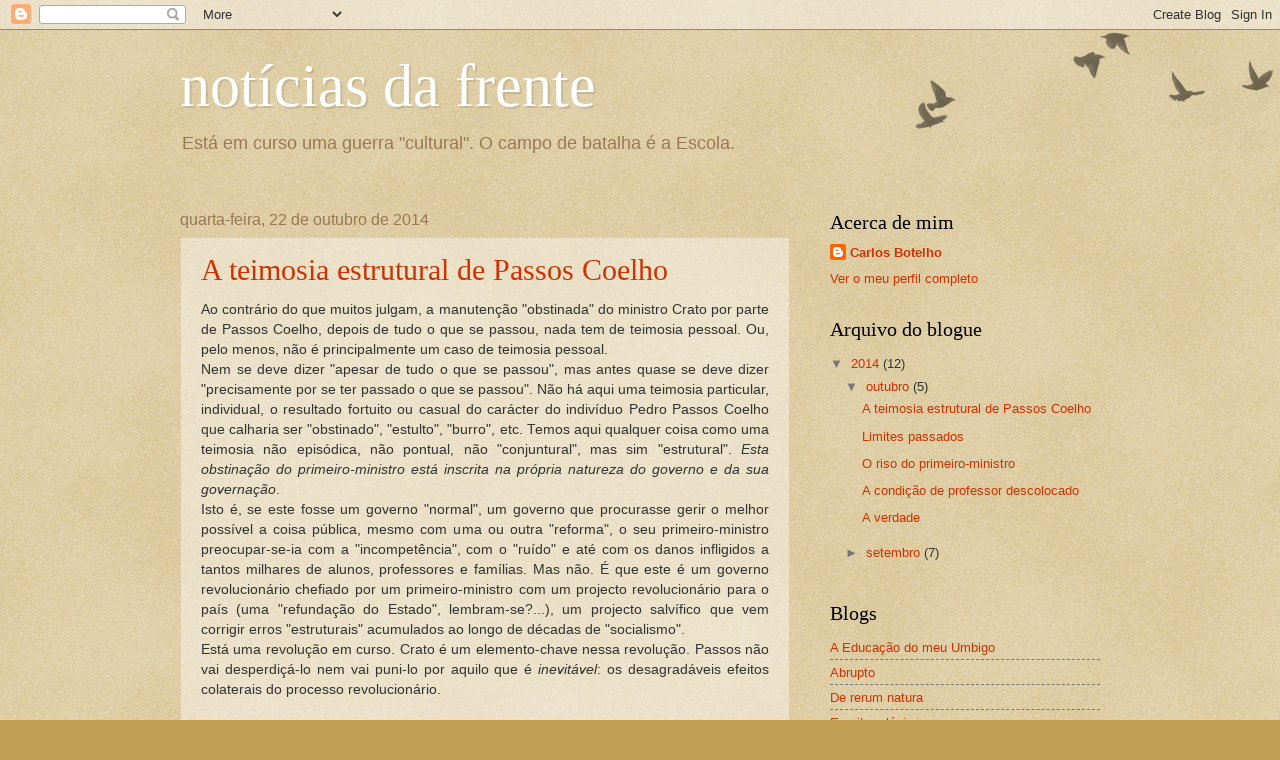

--- FILE ---
content_type: text/html; charset=UTF-8
request_url: https://noticias-da-frente.blogspot.com/
body_size: 21983
content:
<!DOCTYPE html>
<html class='v2' dir='ltr' lang='pt-PT'>
<head>
<link href='https://www.blogger.com/static/v1/widgets/4128112664-css_bundle_v2.css' rel='stylesheet' type='text/css'/>
<meta content='width=1100' name='viewport'/>
<meta content='text/html; charset=UTF-8' http-equiv='Content-Type'/>
<meta content='blogger' name='generator'/>
<link href='https://noticias-da-frente.blogspot.com/favicon.ico' rel='icon' type='image/x-icon'/>
<link href='http://noticias-da-frente.blogspot.com/' rel='canonical'/>
<link rel="alternate" type="application/atom+xml" title="notícias da frente - Atom" href="https://noticias-da-frente.blogspot.com/feeds/posts/default" />
<link rel="alternate" type="application/rss+xml" title="notícias da frente - RSS" href="https://noticias-da-frente.blogspot.com/feeds/posts/default?alt=rss" />
<link rel="service.post" type="application/atom+xml" title="notícias da frente - Atom" href="https://www.blogger.com/feeds/2753975207013902121/posts/default" />
<!--Can't find substitution for tag [blog.ieCssRetrofitLinks]-->
<meta content='http://noticias-da-frente.blogspot.com/' property='og:url'/>
<meta content='notícias da frente' property='og:title'/>
<meta content='Está em curso uma guerra &quot;cultural&quot;. O campo de batalha é a Escola.' property='og:description'/>
<title>notícias da frente</title>
<style id='page-skin-1' type='text/css'><!--
/*
-----------------------------------------------
Blogger Template Style
Name:     Watermark
Designer: Blogger
URL:      www.blogger.com
----------------------------------------------- */
/* Use this with templates/1ktemplate-*.html */
/* Content
----------------------------------------------- */
body {
font: normal normal 14px Arial, Tahoma, Helvetica, FreeSans, sans-serif;
color: #333333;
background: #c0a154 url(https://resources.blogblog.com/blogblog/data/1kt/watermark/body_background_birds.png) repeat scroll top left;
}
html body .content-outer {
min-width: 0;
max-width: 100%;
width: 100%;
}
.content-outer {
font-size: 92%;
}
a:link {
text-decoration:none;
color: #cc3300;
}
a:visited {
text-decoration:none;
color: #993322;
}
a:hover {
text-decoration:underline;
color: #ff3300;
}
.body-fauxcolumns .cap-top {
margin-top: 30px;
background: transparent url(https://resources.blogblog.com/blogblog/data/1kt/watermark/body_overlay_birds.png) no-repeat scroll top right;
height: 121px;
}
.content-inner {
padding: 0;
}
/* Header
----------------------------------------------- */
.header-inner .Header .titlewrapper,
.header-inner .Header .descriptionwrapper {
padding-left: 20px;
padding-right: 20px;
}
.Header h1 {
font: normal normal 60px Georgia, Utopia, 'Palatino Linotype', Palatino, serif;
color: #ffffff;
text-shadow: 2px 2px rgba(0, 0, 0, .1);
}
.Header h1 a {
color: #ffffff;
}
.Header .description {
font-size: 140%;
color: #997755;
}
/* Tabs
----------------------------------------------- */
.tabs-inner .section {
margin: 0 20px;
}
.tabs-inner .PageList, .tabs-inner .LinkList, .tabs-inner .Labels {
margin-left: -11px;
margin-right: -11px;
background-color: transparent;
border-top: 0 solid #ffffff;
border-bottom: 0 solid #ffffff;
-moz-box-shadow: 0 0 0 rgba(0, 0, 0, .3);
-webkit-box-shadow: 0 0 0 rgba(0, 0, 0, .3);
-goog-ms-box-shadow: 0 0 0 rgba(0, 0, 0, .3);
box-shadow: 0 0 0 rgba(0, 0, 0, .3);
}
.tabs-inner .PageList .widget-content,
.tabs-inner .LinkList .widget-content,
.tabs-inner .Labels .widget-content {
margin: -3px -11px;
background: transparent none  no-repeat scroll right;
}
.tabs-inner .widget ul {
padding: 2px 25px;
max-height: 34px;
background: transparent none no-repeat scroll left;
}
.tabs-inner .widget li {
border: none;
}
.tabs-inner .widget li a {
display: inline-block;
padding: .25em 1em;
font: normal normal 20px Georgia, Utopia, 'Palatino Linotype', Palatino, serif;
color: #cc3300;
border-right: 1px solid #c0a154;
}
.tabs-inner .widget li:first-child a {
border-left: 1px solid #c0a154;
}
.tabs-inner .widget li.selected a, .tabs-inner .widget li a:hover {
color: #000000;
}
/* Headings
----------------------------------------------- */
h2 {
font: normal normal 20px Georgia, Utopia, 'Palatino Linotype', Palatino, serif;
color: #000000;
margin: 0 0 .5em;
}
h2.date-header {
font: normal normal 16px Arial, Tahoma, Helvetica, FreeSans, sans-serif;
color: #997755;
}
/* Main
----------------------------------------------- */
.main-inner .column-center-inner,
.main-inner .column-left-inner,
.main-inner .column-right-inner {
padding: 0 5px;
}
.main-outer {
margin-top: 0;
background: transparent none no-repeat scroll top left;
}
.main-inner {
padding-top: 30px;
}
.main-cap-top {
position: relative;
}
.main-cap-top .cap-right {
position: absolute;
height: 0;
width: 100%;
bottom: 0;
background: transparent none repeat-x scroll bottom center;
}
.main-cap-top .cap-left {
position: absolute;
height: 245px;
width: 280px;
right: 0;
bottom: 0;
background: transparent none no-repeat scroll bottom left;
}
/* Posts
----------------------------------------------- */
.post-outer {
padding: 15px 20px;
margin: 0 0 25px;
background: transparent url(https://resources.blogblog.com/blogblog/data/1kt/watermark/post_background_birds.png) repeat scroll top left;
_background-image: none;
border: dotted 1px #ccbb99;
-moz-box-shadow: 0 0 0 rgba(0, 0, 0, .1);
-webkit-box-shadow: 0 0 0 rgba(0, 0, 0, .1);
-goog-ms-box-shadow: 0 0 0 rgba(0, 0, 0, .1);
box-shadow: 0 0 0 rgba(0, 0, 0, .1);
}
h3.post-title {
font: normal normal 30px Georgia, Utopia, 'Palatino Linotype', Palatino, serif;
margin: 0;
}
.comments h4 {
font: normal normal 30px Georgia, Utopia, 'Palatino Linotype', Palatino, serif;
margin: 1em 0 0;
}
.post-body {
font-size: 105%;
line-height: 1.5;
position: relative;
}
.post-header {
margin: 0 0 1em;
color: #997755;
}
.post-footer {
margin: 10px 0 0;
padding: 10px 0 0;
color: #997755;
border-top: dashed 1px #777777;
}
#blog-pager {
font-size: 140%
}
#comments .comment-author {
padding-top: 1.5em;
border-top: dashed 1px #777777;
background-position: 0 1.5em;
}
#comments .comment-author:first-child {
padding-top: 0;
border-top: none;
}
.avatar-image-container {
margin: .2em 0 0;
}
/* Comments
----------------------------------------------- */
.comments .comments-content .icon.blog-author {
background-repeat: no-repeat;
background-image: url([data-uri]);
}
.comments .comments-content .loadmore a {
border-top: 1px solid #777777;
border-bottom: 1px solid #777777;
}
.comments .continue {
border-top: 2px solid #777777;
}
/* Widgets
----------------------------------------------- */
.widget ul, .widget #ArchiveList ul.flat {
padding: 0;
list-style: none;
}
.widget ul li, .widget #ArchiveList ul.flat li {
padding: .35em 0;
text-indent: 0;
border-top: dashed 1px #777777;
}
.widget ul li:first-child, .widget #ArchiveList ul.flat li:first-child {
border-top: none;
}
.widget .post-body ul {
list-style: disc;
}
.widget .post-body ul li {
border: none;
}
.widget .zippy {
color: #777777;
}
.post-body img, .post-body .tr-caption-container, .Profile img, .Image img,
.BlogList .item-thumbnail img {
padding: 5px;
background: #fff;
-moz-box-shadow: 1px 1px 5px rgba(0, 0, 0, .5);
-webkit-box-shadow: 1px 1px 5px rgba(0, 0, 0, .5);
-goog-ms-box-shadow: 1px 1px 5px rgba(0, 0, 0, .5);
box-shadow: 1px 1px 5px rgba(0, 0, 0, .5);
}
.post-body img, .post-body .tr-caption-container {
padding: 8px;
}
.post-body .tr-caption-container {
color: #333333;
}
.post-body .tr-caption-container img {
padding: 0;
background: transparent;
border: none;
-moz-box-shadow: 0 0 0 rgba(0, 0, 0, .1);
-webkit-box-shadow: 0 0 0 rgba(0, 0, 0, .1);
-goog-ms-box-shadow: 0 0 0 rgba(0, 0, 0, .1);
box-shadow: 0 0 0 rgba(0, 0, 0, .1);
}
/* Footer
----------------------------------------------- */
.footer-outer {
color:#ccbb99;
background: #330000 url(https://resources.blogblog.com/blogblog/data/1kt/watermark/body_background_navigator.png) repeat scroll top left;
}
.footer-outer a {
color: #ff7755;
}
.footer-outer a:visited {
color: #dd5533;
}
.footer-outer a:hover {
color: #ff9977;
}
.footer-outer .widget h2 {
color: #eeddbb;
}
/* Mobile
----------------------------------------------- */
body.mobile  {
background-size: 100% auto;
}
.mobile .body-fauxcolumn-outer {
background: transparent none repeat scroll top left;
}
html .mobile .mobile-date-outer {
border-bottom: none;
background: transparent url(https://resources.blogblog.com/blogblog/data/1kt/watermark/post_background_birds.png) repeat scroll top left;
_background-image: none;
margin-bottom: 10px;
}
.mobile .main-inner .date-outer {
padding: 0;
}
.mobile .main-inner .date-header {
margin: 10px;
}
.mobile .main-cap-top {
z-index: -1;
}
.mobile .content-outer {
font-size: 100%;
}
.mobile .post-outer {
padding: 10px;
}
.mobile .main-cap-top .cap-left {
background: transparent none no-repeat scroll bottom left;
}
.mobile .body-fauxcolumns .cap-top {
margin: 0;
}
.mobile-link-button {
background: transparent url(https://resources.blogblog.com/blogblog/data/1kt/watermark/post_background_birds.png) repeat scroll top left;
}
.mobile-link-button a:link, .mobile-link-button a:visited {
color: #cc3300;
}
.mobile-index-date .date-header {
color: #997755;
}
.mobile-index-contents {
color: #333333;
}
.mobile .tabs-inner .section {
margin: 0;
}
.mobile .tabs-inner .PageList {
margin-left: 0;
margin-right: 0;
}
.mobile .tabs-inner .PageList .widget-content {
margin: 0;
color: #000000;
background: transparent url(https://resources.blogblog.com/blogblog/data/1kt/watermark/post_background_birds.png) repeat scroll top left;
}
.mobile .tabs-inner .PageList .widget-content .pagelist-arrow {
border-left: 1px solid #c0a154;
}

--></style>
<style id='template-skin-1' type='text/css'><!--
body {
min-width: 960px;
}
.content-outer, .content-fauxcolumn-outer, .region-inner {
min-width: 960px;
max-width: 960px;
_width: 960px;
}
.main-inner .columns {
padding-left: 0px;
padding-right: 310px;
}
.main-inner .fauxcolumn-center-outer {
left: 0px;
right: 310px;
/* IE6 does not respect left and right together */
_width: expression(this.parentNode.offsetWidth -
parseInt("0px") -
parseInt("310px") + 'px');
}
.main-inner .fauxcolumn-left-outer {
width: 0px;
}
.main-inner .fauxcolumn-right-outer {
width: 310px;
}
.main-inner .column-left-outer {
width: 0px;
right: 100%;
margin-left: -0px;
}
.main-inner .column-right-outer {
width: 310px;
margin-right: -310px;
}
#layout {
min-width: 0;
}
#layout .content-outer {
min-width: 0;
width: 800px;
}
#layout .region-inner {
min-width: 0;
width: auto;
}
body#layout div.add_widget {
padding: 8px;
}
body#layout div.add_widget a {
margin-left: 32px;
}
--></style>
<link href='https://www.blogger.com/dyn-css/authorization.css?targetBlogID=2753975207013902121&amp;zx=ac7c2412-fd32-4012-90c3-69d5a8f6eb1b' media='none' onload='if(media!=&#39;all&#39;)media=&#39;all&#39;' rel='stylesheet'/><noscript><link href='https://www.blogger.com/dyn-css/authorization.css?targetBlogID=2753975207013902121&amp;zx=ac7c2412-fd32-4012-90c3-69d5a8f6eb1b' rel='stylesheet'/></noscript>
<meta name='google-adsense-platform-account' content='ca-host-pub-1556223355139109'/>
<meta name='google-adsense-platform-domain' content='blogspot.com'/>

</head>
<body class='loading variant-birds'>
<div class='navbar section' id='navbar' name='Navbar'><div class='widget Navbar' data-version='1' id='Navbar1'><script type="text/javascript">
    function setAttributeOnload(object, attribute, val) {
      if(window.addEventListener) {
        window.addEventListener('load',
          function(){ object[attribute] = val; }, false);
      } else {
        window.attachEvent('onload', function(){ object[attribute] = val; });
      }
    }
  </script>
<div id="navbar-iframe-container"></div>
<script type="text/javascript" src="https://apis.google.com/js/platform.js"></script>
<script type="text/javascript">
      gapi.load("gapi.iframes:gapi.iframes.style.bubble", function() {
        if (gapi.iframes && gapi.iframes.getContext) {
          gapi.iframes.getContext().openChild({
              url: 'https://www.blogger.com/navbar/2753975207013902121?origin\x3dhttps://noticias-da-frente.blogspot.com',
              where: document.getElementById("navbar-iframe-container"),
              id: "navbar-iframe"
          });
        }
      });
    </script><script type="text/javascript">
(function() {
var script = document.createElement('script');
script.type = 'text/javascript';
script.src = '//pagead2.googlesyndication.com/pagead/js/google_top_exp.js';
var head = document.getElementsByTagName('head')[0];
if (head) {
head.appendChild(script);
}})();
</script>
</div></div>
<div itemscope='itemscope' itemtype='http://schema.org/Blog' style='display: none;'>
<meta content='notícias da frente' itemprop='name'/>
</div>
<div class='body-fauxcolumns'>
<div class='fauxcolumn-outer body-fauxcolumn-outer'>
<div class='cap-top'>
<div class='cap-left'></div>
<div class='cap-right'></div>
</div>
<div class='fauxborder-left'>
<div class='fauxborder-right'></div>
<div class='fauxcolumn-inner'>
</div>
</div>
<div class='cap-bottom'>
<div class='cap-left'></div>
<div class='cap-right'></div>
</div>
</div>
</div>
<div class='content'>
<div class='content-fauxcolumns'>
<div class='fauxcolumn-outer content-fauxcolumn-outer'>
<div class='cap-top'>
<div class='cap-left'></div>
<div class='cap-right'></div>
</div>
<div class='fauxborder-left'>
<div class='fauxborder-right'></div>
<div class='fauxcolumn-inner'>
</div>
</div>
<div class='cap-bottom'>
<div class='cap-left'></div>
<div class='cap-right'></div>
</div>
</div>
</div>
<div class='content-outer'>
<div class='content-cap-top cap-top'>
<div class='cap-left'></div>
<div class='cap-right'></div>
</div>
<div class='fauxborder-left content-fauxborder-left'>
<div class='fauxborder-right content-fauxborder-right'></div>
<div class='content-inner'>
<header>
<div class='header-outer'>
<div class='header-cap-top cap-top'>
<div class='cap-left'></div>
<div class='cap-right'></div>
</div>
<div class='fauxborder-left header-fauxborder-left'>
<div class='fauxborder-right header-fauxborder-right'></div>
<div class='region-inner header-inner'>
<div class='header section' id='header' name='Cabeçalho'><div class='widget Header' data-version='1' id='Header1'>
<div id='header-inner'>
<div class='titlewrapper'>
<h1 class='title'>
notícias da frente
</h1>
</div>
<div class='descriptionwrapper'>
<p class='description'><span>Está em curso uma guerra "cultural". O campo de batalha é a Escola.</span></p>
</div>
</div>
</div></div>
</div>
</div>
<div class='header-cap-bottom cap-bottom'>
<div class='cap-left'></div>
<div class='cap-right'></div>
</div>
</div>
</header>
<div class='tabs-outer'>
<div class='tabs-cap-top cap-top'>
<div class='cap-left'></div>
<div class='cap-right'></div>
</div>
<div class='fauxborder-left tabs-fauxborder-left'>
<div class='fauxborder-right tabs-fauxborder-right'></div>
<div class='region-inner tabs-inner'>
<div class='tabs no-items section' id='crosscol' name='Entre colunas'></div>
<div class='tabs no-items section' id='crosscol-overflow' name='Cross-Column 2'></div>
</div>
</div>
<div class='tabs-cap-bottom cap-bottom'>
<div class='cap-left'></div>
<div class='cap-right'></div>
</div>
</div>
<div class='main-outer'>
<div class='main-cap-top cap-top'>
<div class='cap-left'></div>
<div class='cap-right'></div>
</div>
<div class='fauxborder-left main-fauxborder-left'>
<div class='fauxborder-right main-fauxborder-right'></div>
<div class='region-inner main-inner'>
<div class='columns fauxcolumns'>
<div class='fauxcolumn-outer fauxcolumn-center-outer'>
<div class='cap-top'>
<div class='cap-left'></div>
<div class='cap-right'></div>
</div>
<div class='fauxborder-left'>
<div class='fauxborder-right'></div>
<div class='fauxcolumn-inner'>
</div>
</div>
<div class='cap-bottom'>
<div class='cap-left'></div>
<div class='cap-right'></div>
</div>
</div>
<div class='fauxcolumn-outer fauxcolumn-left-outer'>
<div class='cap-top'>
<div class='cap-left'></div>
<div class='cap-right'></div>
</div>
<div class='fauxborder-left'>
<div class='fauxborder-right'></div>
<div class='fauxcolumn-inner'>
</div>
</div>
<div class='cap-bottom'>
<div class='cap-left'></div>
<div class='cap-right'></div>
</div>
</div>
<div class='fauxcolumn-outer fauxcolumn-right-outer'>
<div class='cap-top'>
<div class='cap-left'></div>
<div class='cap-right'></div>
</div>
<div class='fauxborder-left'>
<div class='fauxborder-right'></div>
<div class='fauxcolumn-inner'>
</div>
</div>
<div class='cap-bottom'>
<div class='cap-left'></div>
<div class='cap-right'></div>
</div>
</div>
<!-- corrects IE6 width calculation -->
<div class='columns-inner'>
<div class='column-center-outer'>
<div class='column-center-inner'>
<div class='main section' id='main' name='Principal'><div class='widget Blog' data-version='1' id='Blog1'>
<div class='blog-posts hfeed'>

          <div class="date-outer">
        
<h2 class='date-header'><span>quarta-feira, 22 de outubro de 2014</span></h2>

          <div class="date-posts">
        
<div class='post-outer'>
<div class='post hentry uncustomized-post-template' itemprop='blogPost' itemscope='itemscope' itemtype='http://schema.org/BlogPosting'>
<meta content='https://blogger.googleusercontent.com/img/b/R29vZ2xl/AVvXsEhM1QxJ6N2smN5IdV1qBNHVKwp29Pq9VGF90Uc34_qvLRm39tDb0tAUEUcUk2xyJIed0oWQ3AALFJxe-pIAd5CjO2RPtMrQWByT853ODRGjbJBUCgoKii3fG4BAfuuHGp4O7jNNyE5G2Z4/s1600/oub21out14.jpg' itemprop='image_url'/>
<meta content='2753975207013902121' itemprop='blogId'/>
<meta content='640723250733421759' itemprop='postId'/>
<a name='640723250733421759'></a>
<h3 class='post-title entry-title' itemprop='name'>
<a href='https://noticias-da-frente.blogspot.com/2014/10/a-teimosia-estrutural-de-passos-coelho.html'>A teimosia estrutural de Passos Coelho</a>
</h3>
<div class='post-header'>
<div class='post-header-line-1'></div>
</div>
<div class='post-body entry-content' id='post-body-640723250733421759' itemprop='description articleBody'>
<div style="text-align: justify;">
<span style="font-family: &quot;Helvetica Neue&quot;, Arial, Helvetica, sans-serif;">Ao contrário do que muitos julgam, a manutenção "obstinada" do ministro Crato por parte de Passos Coelho, depois de tudo o que se passou, nada tem de teimosia pessoal. Ou, pelo menos, não é principalmente um caso de teimosia pessoal.</span></div>
<div style="text-align: justify;">
<span style="font-family: &quot;Helvetica Neue&quot;, Arial, Helvetica, sans-serif;">Nem se deve dizer "apesar de tudo o que se passou", mas antes quase se deve dizer "precisamente por se ter passado o que se passou". Não há aqui uma teimosia particular, individual, o resultado fortuito ou casual do carácter do indivíduo Pedro Passos Coelho que calharia ser "obstinado", "estulto", "burro", etc. Temos aqui qualquer coisa como uma teimosia não episódica, não pontual, não "conjuntural", mas sim "estrutural".&nbsp;<em>Esta obstinação do primeiro-ministro</em> <em>está inscrita na própria natureza do governo e da sua governação</em>.</span></div>
<div style="text-align: justify;">
<span style="font-family: &quot;Helvetica Neue&quot;, Arial, Helvetica, sans-serif;">Isto é, se este fosse um governo "normal", um governo que procurasse gerir o melhor possível a coisa pública, mesmo com uma ou outra "reforma", o seu primeiro-ministro preocupar-se-ia com a "incompetência", com o "ruído" e até com os danos infligidos a tantos milhares de alunos, professores e famílias. Mas não. É que este é um governo revolucionário chefiado por um primeiro-ministro com um projecto revolucionário para o país (uma "refundação do Estado", lembram-se?...), um projecto salvífico que vem corrigir erros "estruturais" acumulados ao longo de décadas de "socialismo".</span></div>
<div style="text-align: justify;">
<span style="font-family: &quot;Helvetica Neue&quot;, Arial, Helvetica, sans-serif;">Está uma revolução em curso. Crato é um elemento-chave nessa revolução. Passos não vai desperdiçá-lo nem vai puni-lo por aquilo que é <em>inevitável</em>: os desagradáveis efeitos colaterais do processo revolucionário. </span></div>
<div style="text-align: justify;">
<span style="font-family: &quot;Helvetica Neue&quot;, Arial, Helvetica, sans-serif;"></span>&nbsp;</div>
<div style="text-align: justify;">
<span style="font-family: &quot;Helvetica Neue&quot;, Arial, Helvetica, sans-serif;">Para estes agentes políticos, na verdade, tudo se passa como se fosse a "realidade" a estar errada. É ela que - <em>por uma distorção essencial de décadas</em> - não se adapta às mudanças que lhe aplicam - autênticos tratos de polé. São essas distorções da "realidade" que se trata agora de <em>corrigir</em>.&nbsp;Isto é, <em>há&nbsp;que reconduzir a "realidade" ao estado que lhe é natural</em>. O sofrimento e o prejuízo de professores e alunos são apenas as dores de parto dessa nova era que está nascendo. </span></div>
<div style="text-align: justify;">
<span style="font-family: &quot;Helvetica Neue&quot;, Arial, Helvetica, sans-serif;">Por isso, não vale a pena tentar "compreender" a obstinação do primeiro-ministro - que, de um ponto de vista "normal", é incompreensível, irracional. Acontece que este não é o ponto de vista de Passos Coelho e dos que o acolitam e todos os dias o encorajam.</span></div>
<div style="text-align: justify;">
<span style="font-family: &quot;Helvetica Neue&quot;, Arial, Helvetica, sans-serif;">É preciso ser "corajoso", "determinado" e ignorar os lamentos desta nova variante dos "piegas" e seguir em frente - porque a História nos dará razão, absolver-nos-á, etc.</span></div>
<div style="text-align: justify;">
<span style="font-family: Arial;"></span>&nbsp;</div>
<div style="text-align: justify;">
<span style="font-family: Arial;"></span>&nbsp;</div>
<div style="text-align: justify;">
&nbsp;</div>
<div style="text-align: justify;">
<span style="font-family: Arial;"></span>&nbsp;</div>
<div class="separator" style="clear: both; text-align: center;">
<a href="https://blogger.googleusercontent.com/img/b/R29vZ2xl/AVvXsEhM1QxJ6N2smN5IdV1qBNHVKwp29Pq9VGF90Uc34_qvLRm39tDb0tAUEUcUk2xyJIed0oWQ3AALFJxe-pIAd5CjO2RPtMrQWByT853ODRGjbJBUCgoKii3fG4BAfuuHGp4O7jNNyE5G2Z4/s1600/oub21out14.jpg" imageanchor="1"><img border="0" height="220" src="https://blogger.googleusercontent.com/img/b/R29vZ2xl/AVvXsEhM1QxJ6N2smN5IdV1qBNHVKwp29Pq9VGF90Uc34_qvLRm39tDb0tAUEUcUk2xyJIed0oWQ3AALFJxe-pIAd5CjO2RPtMrQWByT853ODRGjbJBUCgoKii3fG4BAfuuHGp4O7jNNyE5G2Z4/s1600/oub21out14.jpg" width="400" /></a></div>
<div style="text-align: justify;">
<span style="font-family: &quot;Helvetica Neue&quot;, Arial, Helvetica, sans-serif; font-size: x-small;">Nem de propósito, o <em>Público</em> exibia ontem esta foto do ministro da Educação, num "centro escolar" em Forjães, Esposende [<a href="http://www.publico.pt/politica/noticia/passos-recusou-demissao-de-crato-e-elogia-a-sua-determinacao-para-resolver-colocacao-de-professores-1673570">ver</a>].&nbsp;A imagem é felicíssima - no seu acaso cruel é reveladora. A alegoria involuntária foi aqui mais verdadeira que a imagem quotidiana. Lá está Crato, de punho direito erguido, o sinal da força, da ameaça e, sobretudo, da certeza da Revolução (dir-se-ia regressado aos vinte anos, quando era um militante partidário e entusiasta de Enver Hoxha.); não falta o olhar esgazeado em alvo febril - um olhar que avista a Verdade para lá dos escombros. O primeiro-ministro lá está também, dominando, discreto, sabendo-se sem necessidade do espavento.</span></div>
<div style='clear: both;'></div>
</div>
<div class='post-footer'>
<div class='post-footer-line post-footer-line-1'>
<span class='post-author vcard'>
Publicada por
<span class='fn' itemprop='author' itemscope='itemscope' itemtype='http://schema.org/Person'>
<span itemprop='name'>Carlos Botelho</span>
</span>
</span>
<span class='post-timestamp'>
à(s)
<meta content='http://noticias-da-frente.blogspot.com/2014/10/a-teimosia-estrutural-de-passos-coelho.html' itemprop='url'/>
<a class='timestamp-link' href='https://noticias-da-frente.blogspot.com/2014/10/a-teimosia-estrutural-de-passos-coelho.html' rel='bookmark' title='permanent link'><abbr class='published' itemprop='datePublished' title='2014-10-22T22:54:00+01:00'>22:54</abbr></a>
</span>
<span class='post-comment-link'>
<a class='comment-link' href='https://noticias-da-frente.blogspot.com/2014/10/a-teimosia-estrutural-de-passos-coelho.html#comment-form' onclick=''>
Sem comentários:
  </a>
</span>
<span class='post-icons'>
<span class='item-control blog-admin pid-223432955'>
<a href='https://www.blogger.com/post-edit.g?blogID=2753975207013902121&postID=640723250733421759&from=pencil' title='Editar mensagem'>
<img alt='' class='icon-action' height='18' src='https://resources.blogblog.com/img/icon18_edit_allbkg.gif' width='18'/>
</a>
</span>
</span>
<div class='post-share-buttons goog-inline-block'>
<a class='goog-inline-block share-button sb-email' href='https://www.blogger.com/share-post.g?blogID=2753975207013902121&postID=640723250733421759&target=email' target='_blank' title='Enviar a mensagem por email'><span class='share-button-link-text'>Enviar a mensagem por email</span></a><a class='goog-inline-block share-button sb-blog' href='https://www.blogger.com/share-post.g?blogID=2753975207013902121&postID=640723250733421759&target=blog' onclick='window.open(this.href, "_blank", "height=270,width=475"); return false;' target='_blank' title='Dê a sua opinião!'><span class='share-button-link-text'>Dê a sua opinião!</span></a><a class='goog-inline-block share-button sb-twitter' href='https://www.blogger.com/share-post.g?blogID=2753975207013902121&postID=640723250733421759&target=twitter' target='_blank' title='Partilhar no X'><span class='share-button-link-text'>Partilhar no X</span></a><a class='goog-inline-block share-button sb-facebook' href='https://www.blogger.com/share-post.g?blogID=2753975207013902121&postID=640723250733421759&target=facebook' onclick='window.open(this.href, "_blank", "height=430,width=640"); return false;' target='_blank' title='Partilhar no Facebook'><span class='share-button-link-text'>Partilhar no Facebook</span></a><a class='goog-inline-block share-button sb-pinterest' href='https://www.blogger.com/share-post.g?blogID=2753975207013902121&postID=640723250733421759&target=pinterest' target='_blank' title='Partilhar no Pinterest'><span class='share-button-link-text'>Partilhar no Pinterest</span></a>
</div>
</div>
<div class='post-footer-line post-footer-line-2'>
<span class='post-labels'>
</span>
</div>
<div class='post-footer-line post-footer-line-3'>
<span class='post-location'>
</span>
</div>
</div>
</div>
</div>

          </div></div>
        

          <div class="date-outer">
        
<h2 class='date-header'><span>quinta-feira, 9 de outubro de 2014</span></h2>

          <div class="date-posts">
        
<div class='post-outer'>
<div class='post hentry uncustomized-post-template' itemprop='blogPost' itemscope='itemscope' itemtype='http://schema.org/BlogPosting'>
<meta content='2753975207013902121' itemprop='blogId'/>
<meta content='1670494325412700866' itemprop='postId'/>
<a name='1670494325412700866'></a>
<h3 class='post-title entry-title' itemprop='name'>
<a href='https://noticias-da-frente.blogspot.com/2014/10/limites-passados.html'>Limites passados</a>
</h3>
<div class='post-header'>
<div class='post-header-line-1'></div>
</div>
<div class='post-body entry-content' id='post-body-1670494325412700866' itemprop='description articleBody'>
<div style="text-align: justify;">
<em><span style="font-family: &quot;Helvetica Neue&quot;, Arial, Helvetica, sans-serif;">"Eu disse 'mantêm-se'; não disse 'manter-se-ão'." </span></em></div>
<div style="text-align: justify;">
<span style="font-family: Arial;"><span style="font-size: x-small;">[<a href="//youtu.be/ewvV-iQBfQw">Abismar-se</a>, <a href="http://www.rtp.pt/noticias/index.php?article=772706&amp;tm=9&amp;layout=122&amp;visual=61">ver</a></span><span style="font-size: x-small;">, </span><a href="http://www.publico.pt/sociedade/noticia/ministro-da-educacao-vai-pedir-analise-de-casos-de-professores-prejudicados-para-os-compensar-1672294"><span style="font-size: x-small;">ler</span></a><span style="font-size: x-small;">, </span><a href="http://expresso.sapo.pt/crato-diz-que-nao-prometeu-aos-professores-a-manutencao-do-lugar-disse-mantem-se-nao-disse-manter-se-ao=f892812"><span style="font-size: x-small;">ouvir</span></a><span style="font-size: x-small;">]</span></span></div>
<div style="text-align: justify;">
<em><span style="font-family: Arial;"></span></em>&nbsp;</div>
<div style="text-align: justify;">
<span style="font-family: &quot;Helvetica Neue&quot;, Arial, Helvetica, sans-serif;"></span>&nbsp;</div>
<div style="text-align: justify;">
<span style="font-family: &quot;Helvetica Neue&quot;, Arial, Helvetica, sans-serif;">Perante esta infâmia descarada, que nos é cuspida em pleno rosto, devemos guardar silêncio verbal e deixar falar os nossos corpos - cerremos os punhos.</span></div>
<div style="text-align: justify;">
<span style="font-family: Arial;"></span>&nbsp;</div>
<div style="text-align: justify;">
<span style="font-family: &quot;Helvetica Neue&quot;, Arial, Helvetica, sans-serif;"></span>&nbsp;</div>
<div style="text-align: justify;">
<span style="font-family: &quot;Helvetica Neue&quot;, Arial, Helvetica, sans-serif;">Quando Crato viola o sentido da linguagem abusando de todos nós, quando Passos Coelho premeia o ultraje leviano e a incompetência criminosa rindo para todos nós e rindo, assim, de todos nós, quando o Secretário Casanova Almeida diz, falando não com a boca, mas com um encolher de ombros, que os professores que ele mesmo prejudicou podem sempre recorrer a tribunais, quando o fazem, cospem nos nossos rostos e revelam-se como o que são: escarros.</span></div>
<div style="text-align: justify;">
&nbsp;</div>
<div style="text-align: justify;">
<span style="font-family: &quot;Helvetica Neue&quot;, Arial, Helvetica, sans-serif;"></span>&nbsp;</div>
<div style="text-align: justify;">
<span style="font-family: &quot;Helvetica Neue&quot;, Arial, Helvetica, sans-serif;"><em>"Eu disse 'mantêm-se'; não disse 'manter-se-ão'."</em></span></div>
<div style="text-align: justify;">
<span style="font-family: &quot;Helvetica Neue&quot;, Arial, Helvetica, sans-serif;">Quando se cria ter-se já atingido os limites, eis que um novo limite parece ser desenhado com a transgressão do anteriormente marcado. E assim vamos sendo depostos, reiteradamente, perante novos limites da infâmia política. A imaginação destes homens que nos governam a <em>polis</em> consegue sempre saltar para lá da última infâmia - o nosso pasmo ainda mal tinha arrefecido, quando nos desvelam ainda novíssimas paragens da afronta, da degradação. São, de cada vez, paragens inóspitas para nós, onde não temos pé, nem casa. Ficamos, por isso, aturdidos e agarramo-nos então a essa última revelação querendo acreditar que esta, agora, é a última, foi a última - já não pode haver pior do que isto.</span></div>
<div style="text-align: justify;">
<span style="font-family: Arial;">Mas não. Mostram-nos que há sempre mais para lá - estão continuadamente a actualizar as sucessivas possibilidades por nós inimaginadas.</span></div>
<div style="text-align: justify;">
<span style="font-family: Arial;">Causa sempre vertigens a interrogação de onde irão eles buscar o estofo para mais esta infâmia. E esta, agora, está, afinal, sempre prenhe de uma outra infâmia futura.</span></div>
<div style="text-align: justify;">
<span style="font-family: Arial;"></span>&nbsp;</div>
<div style="text-align: justify;">
<span style="font-family: Arial;">E o que fazer perante isto?... Esta pergunta pressupõe já haver algo a fazer em resposta àquilo. É inevitável. A ausência de resposta não é possível - estes sucessivos ultrajes preenchem todo o nosso horizonte e, por isso, mesmo a nossa mudez é sempre uma resposta a eles.</span><br />
<span style="font-family: Arial;">Assim, perante esta última infâmia desavergonhada (que encerra em si, não esqueçamos, todas as anteriores) há <em>duas respostas possíveis</em>. Uma, aquela que é, aparentemente, a mais "moral", a mais "digna", é a de prosseguir com o nosso trabalho, cumprir o nosso dever - como que moucos, com indiferença soberana a todas as injúrias, a toda a enxúndia que venha <em>daqueles</em>. </span><br />
<span style="font-family: Arial;">Esta resposta tem o risco da aparência da resignação. Ou até da atribuição, por parte <em>deles</em>, da nossa assunção, da nossa anuência, da nossa concordância tácita com as suas decisões, opções. Decerto que será este último caso a acontecer. A história passada das personagens em consideração mostra à saciedade ser esse o seu <em>modus operandi</em> perverso.</span><br />
<span style="font-family: Arial;">Temos, então, de ter a coragem de admitir, de pôr a possibilidade da segunda resposta. Esta será uma resposta que encontra a legitimidade da sua possibilidade num lugar que está aquém de todas as considerações decorrentes da escolha de uma <em>ideia</em> de organização social, que, enquanto tal, estabelece limites para certas acções e tem estipulados quais e em que condições é permitido a agentes humanos praticar essas acções. Aqui, repita-se, está-se aquém disso. Trata-se de uma resposta do nosso corpo, de uma resposta que vem como que do nosso estômago, das nossas tripas.&nbsp;&nbsp;Só essa pode ser a resposta <em>positiva</em>, porque ela responde a afrontas e danos&nbsp;que atingem o nosso corpo, que o atingem na sua carne, porque, na verdade, vêm até nós sem qualquer mediação política, não partem, realmente,&nbsp;já de uma posição política ou "institucional" (ainda que, artificialmente, revestidos de "instituição"), não atingindo, assim cidadãos ideais (ou abstractos?), mas homens e mulheres concretos com corpos concretos e individuais <em>enquanto tais.</em> Quando Crato, ou Passos Coelho, nos diz o que nos diz, ufanando-se da sua impunidade, arremessando-nos a afronta infame e infamante, não estamos já diante de um ministro que governa "normalmente"; estamos diante, simplesmente, nuamente,&nbsp;de <em>um homem que nos insulta</em> - ainda que seja um homem com poder, mas, no seu exercício,&nbsp;um poder factual, em bruto, não-legitimado institucionalmente. E, mais uma vez, a resposta a isto só pode ser a da indiferença (arriscada, como se viu) ou a positiva dada pelo nosso corpo concretamente. Uma resposta limpa dada pelos nossos punhos ou pelas palmas das nossas mãos - os limites actuantes do nosso corpo por excelência.</span></div>
<div style='clear: both;'></div>
</div>
<div class='post-footer'>
<div class='post-footer-line post-footer-line-1'>
<span class='post-author vcard'>
Publicada por
<span class='fn' itemprop='author' itemscope='itemscope' itemtype='http://schema.org/Person'>
<span itemprop='name'>Carlos Botelho</span>
</span>
</span>
<span class='post-timestamp'>
à(s)
<meta content='http://noticias-da-frente.blogspot.com/2014/10/limites-passados.html' itemprop='url'/>
<a class='timestamp-link' href='https://noticias-da-frente.blogspot.com/2014/10/limites-passados.html' rel='bookmark' title='permanent link'><abbr class='published' itemprop='datePublished' title='2014-10-09T17:45:00+01:00'>17:45</abbr></a>
</span>
<span class='post-comment-link'>
<a class='comment-link' href='https://noticias-da-frente.blogspot.com/2014/10/limites-passados.html#comment-form' onclick=''>
Sem comentários:
  </a>
</span>
<span class='post-icons'>
<span class='item-control blog-admin pid-223432955'>
<a href='https://www.blogger.com/post-edit.g?blogID=2753975207013902121&postID=1670494325412700866&from=pencil' title='Editar mensagem'>
<img alt='' class='icon-action' height='18' src='https://resources.blogblog.com/img/icon18_edit_allbkg.gif' width='18'/>
</a>
</span>
</span>
<div class='post-share-buttons goog-inline-block'>
<a class='goog-inline-block share-button sb-email' href='https://www.blogger.com/share-post.g?blogID=2753975207013902121&postID=1670494325412700866&target=email' target='_blank' title='Enviar a mensagem por email'><span class='share-button-link-text'>Enviar a mensagem por email</span></a><a class='goog-inline-block share-button sb-blog' href='https://www.blogger.com/share-post.g?blogID=2753975207013902121&postID=1670494325412700866&target=blog' onclick='window.open(this.href, "_blank", "height=270,width=475"); return false;' target='_blank' title='Dê a sua opinião!'><span class='share-button-link-text'>Dê a sua opinião!</span></a><a class='goog-inline-block share-button sb-twitter' href='https://www.blogger.com/share-post.g?blogID=2753975207013902121&postID=1670494325412700866&target=twitter' target='_blank' title='Partilhar no X'><span class='share-button-link-text'>Partilhar no X</span></a><a class='goog-inline-block share-button sb-facebook' href='https://www.blogger.com/share-post.g?blogID=2753975207013902121&postID=1670494325412700866&target=facebook' onclick='window.open(this.href, "_blank", "height=430,width=640"); return false;' target='_blank' title='Partilhar no Facebook'><span class='share-button-link-text'>Partilhar no Facebook</span></a><a class='goog-inline-block share-button sb-pinterest' href='https://www.blogger.com/share-post.g?blogID=2753975207013902121&postID=1670494325412700866&target=pinterest' target='_blank' title='Partilhar no Pinterest'><span class='share-button-link-text'>Partilhar no Pinterest</span></a>
</div>
</div>
<div class='post-footer-line post-footer-line-2'>
<span class='post-labels'>
</span>
</div>
<div class='post-footer-line post-footer-line-3'>
<span class='post-location'>
</span>
</div>
</div>
</div>
</div>

          </div></div>
        

          <div class="date-outer">
        
<h2 class='date-header'><span>terça-feira, 7 de outubro de 2014</span></h2>

          <div class="date-posts">
        
<div class='post-outer'>
<div class='post hentry uncustomized-post-template' itemprop='blogPost' itemscope='itemscope' itemtype='http://schema.org/BlogPosting'>
<meta content='2753975207013902121' itemprop='blogId'/>
<meta content='571971526800408652' itemprop='postId'/>
<a name='571971526800408652'></a>
<h3 class='post-title entry-title' itemprop='name'>
<a href='https://noticias-da-frente.blogspot.com/2014/10/o-riso-do-primeiro-ministro.html'>O riso do primeiro-ministro</a>
</h3>
<div class='post-header'>
<div class='post-header-line-1'></div>
</div>
<div class='post-body entry-content' id='post-body-571971526800408652' itemprop='description articleBody'>
<div style="text-align: justify;">
<span style="font-family: &quot;Helvetica Neue&quot;, Arial, Helvetica, sans-serif;">Esta tarde, Passos Coelho, ao lado do ministro da Educação, disse-nos, rindo,&nbsp;que este não será demitido. Rindo.(*)</span></div>
<div style="text-align: justify;">
<span style="font-family: &quot;Helvetica Neue&quot;, Arial, Helvetica, sans-serif;">Que o primeiro-ministro nos diga não ir demitir o ministro da Educação é politicamente significativo. Que ele o diga rindo é moralmente significativo.</span></div>
<div style="text-align: justify;">
<span style="font-family: &quot;Helvetica Neue&quot;, Arial, Helvetica, sans-serif;">O primeiro-ministro atira aquele riso aos professores, aos alunos e aos pais. Não apenas àqueles professores agora com a vida em pantanas, não apenas aos alunos que ainda não têm professor ou que o perderam abruptamente, nem apenas aos seus pais. O riso do primeiro-ministro foi atirado com todos os dentes a todos os professores, a todos os alunos e a todos os pais, porque todos eles são reflexos dos outros e são sempre&nbsp;<em>objectos possíveis</em> do que aconteceu aos outros. Uma possibilidade de um passado e uma possibilidade para&nbsp;um futuro: aquele poderia ter sido eu e eu poderei vir a sê-lo amanhã. </span></div>
<div style="text-align: justify;">
<span style="font-family: &quot;Helvetica Neue&quot;, Arial, Helvetica, sans-serif;">A amoralidade que o primeiro-ministro nos atira tem, por isso mesmo, um significado moral que o define.</span></div>
<div style="text-align: justify;">
<span style="font-family: &quot;Helvetica Neue&quot;, Arial, Helvetica, sans-serif;"></span>&nbsp;</div>
<div style="text-align: justify;">
<span style="font-family: &quot;Helvetica Neue&quot;, Arial, Helvetica, sans-serif;"></span>&nbsp;</div>
<div style="text-align: justify;">
<span style="font-family: &quot;Helvetica Neue&quot;, Arial, Helvetica, sans-serif; font-size: x-small;">(*) Imagens </span><a href="http://sicnoticias.sapo.pt/pais/2014-10-07-Passos-Coelho-diz-que-ainda-e-cedo-para-Nuno-Crato-voltar-a-Universidade"><span style="font-family: &quot;Helvetica Neue&quot;, Arial, Helvetica, sans-serif; font-size: x-small;">aqui</span></a><span style="font-family: &quot;Helvetica Neue&quot;, Arial, Helvetica, sans-serif; font-size: x-small;"> e também </span><a href="http://www.rtp.pt/noticias/index.php?article=772369&amp;tm=9&amp;layout=122&amp;visual=61"><span style="font-family: &quot;Helvetica Neue&quot;, Arial, Helvetica, sans-serif; font-size: x-small;">ali</span></a><span style="font-family: &quot;Helvetica Neue&quot;, Arial, Helvetica, sans-serif; font-size: x-small;">.</span></div>
<div style='clear: both;'></div>
</div>
<div class='post-footer'>
<div class='post-footer-line post-footer-line-1'>
<span class='post-author vcard'>
Publicada por
<span class='fn' itemprop='author' itemscope='itemscope' itemtype='http://schema.org/Person'>
<span itemprop='name'>Carlos Botelho</span>
</span>
</span>
<span class='post-timestamp'>
à(s)
<meta content='http://noticias-da-frente.blogspot.com/2014/10/o-riso-do-primeiro-ministro.html' itemprop='url'/>
<a class='timestamp-link' href='https://noticias-da-frente.blogspot.com/2014/10/o-riso-do-primeiro-ministro.html' rel='bookmark' title='permanent link'><abbr class='published' itemprop='datePublished' title='2014-10-07T23:58:00+01:00'>23:58</abbr></a>
</span>
<span class='post-comment-link'>
<a class='comment-link' href='https://noticias-da-frente.blogspot.com/2014/10/o-riso-do-primeiro-ministro.html#comment-form' onclick=''>
Sem comentários:
  </a>
</span>
<span class='post-icons'>
<span class='item-control blog-admin pid-223432955'>
<a href='https://www.blogger.com/post-edit.g?blogID=2753975207013902121&postID=571971526800408652&from=pencil' title='Editar mensagem'>
<img alt='' class='icon-action' height='18' src='https://resources.blogblog.com/img/icon18_edit_allbkg.gif' width='18'/>
</a>
</span>
</span>
<div class='post-share-buttons goog-inline-block'>
<a class='goog-inline-block share-button sb-email' href='https://www.blogger.com/share-post.g?blogID=2753975207013902121&postID=571971526800408652&target=email' target='_blank' title='Enviar a mensagem por email'><span class='share-button-link-text'>Enviar a mensagem por email</span></a><a class='goog-inline-block share-button sb-blog' href='https://www.blogger.com/share-post.g?blogID=2753975207013902121&postID=571971526800408652&target=blog' onclick='window.open(this.href, "_blank", "height=270,width=475"); return false;' target='_blank' title='Dê a sua opinião!'><span class='share-button-link-text'>Dê a sua opinião!</span></a><a class='goog-inline-block share-button sb-twitter' href='https://www.blogger.com/share-post.g?blogID=2753975207013902121&postID=571971526800408652&target=twitter' target='_blank' title='Partilhar no X'><span class='share-button-link-text'>Partilhar no X</span></a><a class='goog-inline-block share-button sb-facebook' href='https://www.blogger.com/share-post.g?blogID=2753975207013902121&postID=571971526800408652&target=facebook' onclick='window.open(this.href, "_blank", "height=430,width=640"); return false;' target='_blank' title='Partilhar no Facebook'><span class='share-button-link-text'>Partilhar no Facebook</span></a><a class='goog-inline-block share-button sb-pinterest' href='https://www.blogger.com/share-post.g?blogID=2753975207013902121&postID=571971526800408652&target=pinterest' target='_blank' title='Partilhar no Pinterest'><span class='share-button-link-text'>Partilhar no Pinterest</span></a>
</div>
</div>
<div class='post-footer-line post-footer-line-2'>
<span class='post-labels'>
</span>
</div>
<div class='post-footer-line post-footer-line-3'>
<span class='post-location'>
</span>
</div>
</div>
</div>
</div>

          </div></div>
        

          <div class="date-outer">
        
<h2 class='date-header'><span>segunda-feira, 6 de outubro de 2014</span></h2>

          <div class="date-posts">
        
<div class='post-outer'>
<div class='post hentry uncustomized-post-template' itemprop='blogPost' itemscope='itemscope' itemtype='http://schema.org/BlogPosting'>
<meta content='2753975207013902121' itemprop='blogId'/>
<meta content='4637188064338863019' itemprop='postId'/>
<a name='4637188064338863019'></a>
<h3 class='post-title entry-title' itemprop='name'>
<a href='https://noticias-da-frente.blogspot.com/2014/10/a-condicao-de-professor-descolocado.html'>A condição de professor descolocado</a>
</h3>
<div class='post-header'>
<div class='post-header-line-1'></div>
</div>
<div class='post-body entry-content' id='post-body-4637188064338863019' itemprop='description articleBody'>
<div style="text-align: justify;">
<span style="font-family: &quot;Helvetica Neue&quot;, Arial, Helvetica, sans-serif;">Talvez ainda mais do que o processo da marcação da famosa prova salvífica do Ensino português (um Despacho assinado&nbsp;à socapa&nbsp;e publicado no Diário da República três dias antes da data da prova, quando os professores se encontravam de férias, apanhando-os de emboscada - verdadeiras vítimas, assim, de um governo de salteadores), o que esta história da anulação de colocações já efectuadas [ver <a href="http://www.publico.pt/sociedade/noticia/mec-da-ordens-as-escolas-para-revogarem-listas-e-anularem-colocacoes-de-professores-de-dia-12-1671746">aqui</a> e <a href="http://www.publico.pt/sociedade/noticia/professora-de-braganca-colocada-em-santarem-foi-agora-mandada-para-o-algarve-1671861">aqui</a>] mostra é uma <em><strong>indiferença desumanizante</strong></em> por parte da tutela. Não esqueçamos que esta é constituída por pessoas que, por mais incompetentes que sejam, sabem o que fazem. (*)</span></div>
<div style="text-align: justify;">
<span style="font-family: &quot;Helvetica Neue&quot;, Arial, Helvetica, sans-serif;">Quando o Ministro Crato e os seus Secretários de Estado decidem isto ou aquilo, sabem bem, conseguem prever - pelo menos parcialmente - as consequências das suas opções. O que se passa é que, prevendo-as, <em><strong>aceitam-nas</strong></em>. </span></div>
<div style="text-align: justify;">
<span style="font-family: &quot;Helvetica Neue&quot;, Arial, Helvetica, sans-serif;">As consequências não são um mero exercício teórico - qualquer coisa como uns <em>war games</em> com mortos e feridos a brincar. Os objectos das decisões deste Ministério são, antes de professores, gente com vidas - e as vidas são maleáveis, frágeis, à mercê de contingências exteriores. Por isso, é preciso cuidado quando se detém o poder de as afectar. (Para não falar dos alunos e das "famílias", essas entidades semanticamente misteriosas de que o Ministro Crato mostra ter a boca cheia de cada vez que a abre.)</span></div>
<div style="text-align: justify;">
<span style="font-family: &quot;Helvetica Neue&quot;, Arial, Helvetica, sans-serif;">No entanto, neste caso (um caso miserável perpetrado, assim, por gente que se conduz miseravelmente, não tenhamos medo das palavras), neste caso, não se trata somente de uma mera falta de cuidado perante a natureza frágil de vidas de gente. Trata-se, na verdade, da <em>atribuição de uma outra natureza</em> a essas vidas. Elas são tratadas como entidades plásticas desprovidas de consistência. As vidas daqueles professores, isto é, aqueles professores eles mesmos, não são já realidades irredutíveis, com uma consistência que lhes é própria e que os define enquanto tais (o ser-professor, o ser-humano, com tudo o que isso&nbsp;traz consigo, etc.); não são sequer <em>correlatos</em>, mas somente são constituídos como <em>meros&nbsp;relativos&nbsp;</em>ou talvez<em>&nbsp;meros termini</em>&nbsp;das decisões de agentes políticos. Estes sim, são erigidos como autênticos sujeitos: do outro lado não há ninguém - apenas material desprovido de personalidade que se encontra à mercê de qualquer decisão. Tratando-se apenas de materiais, os limites da actuação sobre os professores são também <em>apenas materiais</em>. Isto é, <em><strong>não há lugar a limitações formais</strong></em>. Assim, tudo parece ser permitido.</span></div>
<div style="text-align: justify;">
<span style="font-family: &quot;Helvetica Neue&quot;, Arial, Helvetica, sans-serif;"></span>&nbsp;</div>
<div style="text-align: justify;">
<span style="font-family: &quot;Helvetica Neue&quot;, Arial, Helvetica, sans-serif;">Não faz sentido protestar-se e invocar-se "direitos" aos&nbsp;que tomaram as decisões, porque esses "direitos" não foram, por assim dizer, desleixados ou ignorados. Acontece que os "direitos", quando ignorados, estão, por assim dizer, postos de lado, mas pressupõe-se sempre a sua existência anterior e a sua&nbsp;recuperação possível&nbsp;- encontram-se como que entre parênteses. Neste caso não é isso que acontece. Aqui, os "direitos" dos professores não chegam sequer a ser ignorados, porque estão como que anulados à partida. Isto é, não tivemos aqui alguém considerado sujeito de direitos a quem estes fossem, depois, retirados. Os professores-objectos-destas-decisões são, logo de raiz, constituídos como desprovidos de "direitos". Aqueles professores não estão sob nenhuma espécie de estado de excepção - uma excepção que se estabeleceria sobre o pano de fundo da possibilidade (por mais remota que fosse) da restauração de uma condição de dignidade que lhes teria sido subtraída temporariamente.&nbsp;</span><br />
<span style="font-family: &quot;Helvetica Neue&quot;, Arial, Helvetica, sans-serif;">Por outras palavras, é considerado<em> natural</em> que sejam tratados, que sejam <em>dispostos</em> como foram. Isto é, todos os processos humilhantes, degradantes e nocivos que têm sofrido às mãos do Ministério deste Governo correspondem, adequam-se à sua natureza. Num certo sentido, para Crato, Secretários, Primeiro-Ministro e apaniguados, os professores "têm o que <em>merecem</em>". Quer dizer, têm, sofrem o que é <em>adequado</em> à sua condição de material disponível e manipulável. (Quando muito, serão "humanos" apenas enquanto <em>puníveis</em>.)&nbsp;Limitam-se a estar <em>ali</em>, inertes e inermes - estão <em>ali</em>, mas não <em>fazem</em>, digamos, o seu lugar, como o faz um ser humano. É claro que têm reacções patéticas exibidas&nbsp;pelas televisões, quando se descobrem enganados, traídos, ludibriados, em aflição, mas essas mesmas reacções "humanas" não despertam qualquer "compaixão" ou "compadecimento" - pelo contrário, confirmam e reforçam, como que sendo reacções meramente mecânicas, "animais", o seu estatuto "desprezível", descartável. (E, aos olhos do público, essas cenas não melhoram de todo a sua dignidade profissional.) Isso é assim, porque essas reacções aparecem inscritas, compreendidas num quadro geral de inumanidade. (Não tenham dúvidas que é assim que os vê a chusma de apoiantes do Governo que, cada vez mais ruidosa, vai infestando <em>blogs</em> e <em>mass media</em>. A esses importam apenas os ganhos ou as perdas posicionais da sua dama - tudo o mais, a moral, a decência ou até a incolor competência técnica, é passado para segundo plano.) Aqueles professores, mais exactamente,&nbsp;as mais das vezes,&nbsp;<em>professoras</em> - o que não é de somenos no nosso ecossistema machista -, no seu desespero <em>mostrado</em>, são vistos, na melhor das hipóteses,&nbsp;como importunos, como&nbsp;<em>maçadores</em>.</span><br />
<span style="font-family: Arial;">Assim, como estão ali, mas&nbsp;num não-lugar, não têm nunca um lugar <em>seu</em>. Têm, antes e apenas, todas as posições possíveis. Têm posição (porque são <em>disponíveis</em>), mas não lugar.</span></div>
<div style="text-align: justify;">
<span style="font-family: &quot;Helvetica Neue&quot;, Arial, Helvetica, sans-serif;">Essa condição dos professores só cessa quando cessar igualmente o olhar que a constitui.</span> <br />
<br />
<br />
<span style="font-family: &quot;Helvetica Neue&quot;, Arial, Helvetica, sans-serif; font-size: x-small;">(*) No caso daquele processo da prova, estamos perante, não um exemplo de <strong>indiferença desumanizante</strong>, mas sim propriamente de um <strong>acto <em>malévolo</em></strong>.</span></div>
<div style='clear: both;'></div>
</div>
<div class='post-footer'>
<div class='post-footer-line post-footer-line-1'>
<span class='post-author vcard'>
Publicada por
<span class='fn' itemprop='author' itemscope='itemscope' itemtype='http://schema.org/Person'>
<span itemprop='name'>Carlos Botelho</span>
</span>
</span>
<span class='post-timestamp'>
à(s)
<meta content='http://noticias-da-frente.blogspot.com/2014/10/a-condicao-de-professor-descolocado.html' itemprop='url'/>
<a class='timestamp-link' href='https://noticias-da-frente.blogspot.com/2014/10/a-condicao-de-professor-descolocado.html' rel='bookmark' title='permanent link'><abbr class='published' itemprop='datePublished' title='2014-10-06T23:55:00+01:00'>23:55</abbr></a>
</span>
<span class='post-comment-link'>
<a class='comment-link' href='https://noticias-da-frente.blogspot.com/2014/10/a-condicao-de-professor-descolocado.html#comment-form' onclick=''>
Sem comentários:
  </a>
</span>
<span class='post-icons'>
<span class='item-control blog-admin pid-223432955'>
<a href='https://www.blogger.com/post-edit.g?blogID=2753975207013902121&postID=4637188064338863019&from=pencil' title='Editar mensagem'>
<img alt='' class='icon-action' height='18' src='https://resources.blogblog.com/img/icon18_edit_allbkg.gif' width='18'/>
</a>
</span>
</span>
<div class='post-share-buttons goog-inline-block'>
<a class='goog-inline-block share-button sb-email' href='https://www.blogger.com/share-post.g?blogID=2753975207013902121&postID=4637188064338863019&target=email' target='_blank' title='Enviar a mensagem por email'><span class='share-button-link-text'>Enviar a mensagem por email</span></a><a class='goog-inline-block share-button sb-blog' href='https://www.blogger.com/share-post.g?blogID=2753975207013902121&postID=4637188064338863019&target=blog' onclick='window.open(this.href, "_blank", "height=270,width=475"); return false;' target='_blank' title='Dê a sua opinião!'><span class='share-button-link-text'>Dê a sua opinião!</span></a><a class='goog-inline-block share-button sb-twitter' href='https://www.blogger.com/share-post.g?blogID=2753975207013902121&postID=4637188064338863019&target=twitter' target='_blank' title='Partilhar no X'><span class='share-button-link-text'>Partilhar no X</span></a><a class='goog-inline-block share-button sb-facebook' href='https://www.blogger.com/share-post.g?blogID=2753975207013902121&postID=4637188064338863019&target=facebook' onclick='window.open(this.href, "_blank", "height=430,width=640"); return false;' target='_blank' title='Partilhar no Facebook'><span class='share-button-link-text'>Partilhar no Facebook</span></a><a class='goog-inline-block share-button sb-pinterest' href='https://www.blogger.com/share-post.g?blogID=2753975207013902121&postID=4637188064338863019&target=pinterest' target='_blank' title='Partilhar no Pinterest'><span class='share-button-link-text'>Partilhar no Pinterest</span></a>
</div>
</div>
<div class='post-footer-line post-footer-line-2'>
<span class='post-labels'>
</span>
</div>
<div class='post-footer-line post-footer-line-3'>
<span class='post-location'>
</span>
</div>
</div>
</div>
</div>
<div class='post-outer'>
<div class='post hentry uncustomized-post-template' itemprop='blogPost' itemscope='itemscope' itemtype='http://schema.org/BlogPosting'>
<meta content='2753975207013902121' itemprop='blogId'/>
<meta content='1246865146579054081' itemprop='postId'/>
<a name='1246865146579054081'></a>
<h3 class='post-title entry-title' itemprop='name'>
<a href='https://noticias-da-frente.blogspot.com/2014/10/a-verdade.html'>A verdade</a>
</h3>
<div class='post-header'>
<div class='post-header-line-1'></div>
</div>
<div class='post-body entry-content' id='post-body-1246865146579054081' itemprop='description articleBody'>
<div style="text-align: justify;">
<span style="font-family: &quot;Helvetica Neue&quot;, Arial, Helvetica, sans-serif;">Para o governo presente, para o anterior, para o próximo, os professores são uma classe a abater - laboralmente, profissionalmente, simbolicamente.</span></div>
<div style='clear: both;'></div>
</div>
<div class='post-footer'>
<div class='post-footer-line post-footer-line-1'>
<span class='post-author vcard'>
Publicada por
<span class='fn' itemprop='author' itemscope='itemscope' itemtype='http://schema.org/Person'>
<span itemprop='name'>Carlos Botelho</span>
</span>
</span>
<span class='post-timestamp'>
à(s)
<meta content='http://noticias-da-frente.blogspot.com/2014/10/a-verdade.html' itemprop='url'/>
<a class='timestamp-link' href='https://noticias-da-frente.blogspot.com/2014/10/a-verdade.html' rel='bookmark' title='permanent link'><abbr class='published' itemprop='datePublished' title='2014-10-06T13:07:00+01:00'>13:07</abbr></a>
</span>
<span class='post-comment-link'>
<a class='comment-link' href='https://noticias-da-frente.blogspot.com/2014/10/a-verdade.html#comment-form' onclick=''>
Sem comentários:
  </a>
</span>
<span class='post-icons'>
<span class='item-control blog-admin pid-223432955'>
<a href='https://www.blogger.com/post-edit.g?blogID=2753975207013902121&postID=1246865146579054081&from=pencil' title='Editar mensagem'>
<img alt='' class='icon-action' height='18' src='https://resources.blogblog.com/img/icon18_edit_allbkg.gif' width='18'/>
</a>
</span>
</span>
<div class='post-share-buttons goog-inline-block'>
<a class='goog-inline-block share-button sb-email' href='https://www.blogger.com/share-post.g?blogID=2753975207013902121&postID=1246865146579054081&target=email' target='_blank' title='Enviar a mensagem por email'><span class='share-button-link-text'>Enviar a mensagem por email</span></a><a class='goog-inline-block share-button sb-blog' href='https://www.blogger.com/share-post.g?blogID=2753975207013902121&postID=1246865146579054081&target=blog' onclick='window.open(this.href, "_blank", "height=270,width=475"); return false;' target='_blank' title='Dê a sua opinião!'><span class='share-button-link-text'>Dê a sua opinião!</span></a><a class='goog-inline-block share-button sb-twitter' href='https://www.blogger.com/share-post.g?blogID=2753975207013902121&postID=1246865146579054081&target=twitter' target='_blank' title='Partilhar no X'><span class='share-button-link-text'>Partilhar no X</span></a><a class='goog-inline-block share-button sb-facebook' href='https://www.blogger.com/share-post.g?blogID=2753975207013902121&postID=1246865146579054081&target=facebook' onclick='window.open(this.href, "_blank", "height=430,width=640"); return false;' target='_blank' title='Partilhar no Facebook'><span class='share-button-link-text'>Partilhar no Facebook</span></a><a class='goog-inline-block share-button sb-pinterest' href='https://www.blogger.com/share-post.g?blogID=2753975207013902121&postID=1246865146579054081&target=pinterest' target='_blank' title='Partilhar no Pinterest'><span class='share-button-link-text'>Partilhar no Pinterest</span></a>
</div>
</div>
<div class='post-footer-line post-footer-line-2'>
<span class='post-labels'>
</span>
</div>
<div class='post-footer-line post-footer-line-3'>
<span class='post-location'>
</span>
</div>
</div>
</div>
</div>

          </div></div>
        

          <div class="date-outer">
        
<h2 class='date-header'><span>quarta-feira, 17 de setembro de 2014</span></h2>

          <div class="date-posts">
        
<div class='post-outer'>
<div class='post hentry uncustomized-post-template' itemprop='blogPost' itemscope='itemscope' itemtype='http://schema.org/BlogPosting'>
<meta content='2753975207013902121' itemprop='blogId'/>
<meta content='7922105027556144076' itemprop='postId'/>
<a name='7922105027556144076'></a>
<h3 class='post-title entry-title' itemprop='name'>
<a href='https://noticias-da-frente.blogspot.com/2014/09/a-escola-para-vida.html'>A escola para a vida</a>
</h3>
<div class='post-header'>
<div class='post-header-line-1'></div>
</div>
<div class='post-body entry-content' id='post-body-7922105027556144076' itemprop='description articleBody'>
<div style="text-align: justify;">
<a href="http://blogues.publico.pt/tudomenoseconomia/2014/09/17/e-tivemos-mais-um-seculo-de-praxes/"><span style="font-family: &quot;Helvetica Neue&quot;, Arial, Helvetica, sans-serif;">Eu sei. Tivemos que esperar por este início de Setembro para voltarmos à saga das praxes e recomeçou a festa. Fará quase um ano das mortes do Meco e voltarão às ruas os cortejos de gente com penico na cabeça e mansas pinturas de guerra na cara, berrando ao compasso de duques e rastejando pelo chão, porque é assim que se chega às universidades. Bastou esperar mais uns meses e temos de volta a boa tradição, e tradição, como o carnaval, ninguém leva a&nbsp;mal. (...)</span></a></div>
<div style="text-align: justify;">
<a href="http://blogues.publico.pt/tudomenoseconomia/2014/09/17/e-tivemos-mais-um-seculo-de-praxes/"><span style="font-family: &quot;Helvetica Neue&quot;, Arial, Helvetica, sans-serif;">E as massas de estudantes voltam à rua, atados por cordas e a cantarolar marchas pimbas ou estrofes militares.</span></a></div>
<div style="text-align: justify;">
<span style="font-family: &quot;Helvetica Neue&quot;, Arial, Helvetica, sans-serif;">&nbsp;</span></div>
<div style="text-align: justify;">
<span style="font-family: &quot;Helvetica Neue&quot;, Arial, Helvetica, sans-serif;">Afinal, tudo isto é voluntário. E há que integrar.</span></div>
<div style='clear: both;'></div>
</div>
<div class='post-footer'>
<div class='post-footer-line post-footer-line-1'>
<span class='post-author vcard'>
Publicada por
<span class='fn' itemprop='author' itemscope='itemscope' itemtype='http://schema.org/Person'>
<span itemprop='name'>Carlos Botelho</span>
</span>
</span>
<span class='post-timestamp'>
à(s)
<meta content='http://noticias-da-frente.blogspot.com/2014/09/a-escola-para-vida.html' itemprop='url'/>
<a class='timestamp-link' href='https://noticias-da-frente.blogspot.com/2014/09/a-escola-para-vida.html' rel='bookmark' title='permanent link'><abbr class='published' itemprop='datePublished' title='2014-09-17T16:46:00+01:00'>16:46</abbr></a>
</span>
<span class='post-comment-link'>
<a class='comment-link' href='https://noticias-da-frente.blogspot.com/2014/09/a-escola-para-vida.html#comment-form' onclick=''>
Sem comentários:
  </a>
</span>
<span class='post-icons'>
<span class='item-control blog-admin pid-223432955'>
<a href='https://www.blogger.com/post-edit.g?blogID=2753975207013902121&postID=7922105027556144076&from=pencil' title='Editar mensagem'>
<img alt='' class='icon-action' height='18' src='https://resources.blogblog.com/img/icon18_edit_allbkg.gif' width='18'/>
</a>
</span>
</span>
<div class='post-share-buttons goog-inline-block'>
<a class='goog-inline-block share-button sb-email' href='https://www.blogger.com/share-post.g?blogID=2753975207013902121&postID=7922105027556144076&target=email' target='_blank' title='Enviar a mensagem por email'><span class='share-button-link-text'>Enviar a mensagem por email</span></a><a class='goog-inline-block share-button sb-blog' href='https://www.blogger.com/share-post.g?blogID=2753975207013902121&postID=7922105027556144076&target=blog' onclick='window.open(this.href, "_blank", "height=270,width=475"); return false;' target='_blank' title='Dê a sua opinião!'><span class='share-button-link-text'>Dê a sua opinião!</span></a><a class='goog-inline-block share-button sb-twitter' href='https://www.blogger.com/share-post.g?blogID=2753975207013902121&postID=7922105027556144076&target=twitter' target='_blank' title='Partilhar no X'><span class='share-button-link-text'>Partilhar no X</span></a><a class='goog-inline-block share-button sb-facebook' href='https://www.blogger.com/share-post.g?blogID=2753975207013902121&postID=7922105027556144076&target=facebook' onclick='window.open(this.href, "_blank", "height=430,width=640"); return false;' target='_blank' title='Partilhar no Facebook'><span class='share-button-link-text'>Partilhar no Facebook</span></a><a class='goog-inline-block share-button sb-pinterest' href='https://www.blogger.com/share-post.g?blogID=2753975207013902121&postID=7922105027556144076&target=pinterest' target='_blank' title='Partilhar no Pinterest'><span class='share-button-link-text'>Partilhar no Pinterest</span></a>
</div>
</div>
<div class='post-footer-line post-footer-line-2'>
<span class='post-labels'>
</span>
</div>
<div class='post-footer-line post-footer-line-3'>
<span class='post-location'>
</span>
</div>
</div>
</div>
</div>

          </div></div>
        

          <div class="date-outer">
        
<h2 class='date-header'><span>sexta-feira, 12 de setembro de 2014</span></h2>

          <div class="date-posts">
        
<div class='post-outer'>
<div class='post hentry uncustomized-post-template' itemprop='blogPost' itemscope='itemscope' itemtype='http://schema.org/BlogPosting'>
<meta content='2753975207013902121' itemprop='blogId'/>
<meta content='2195156946779293315' itemprop='postId'/>
<a name='2195156946779293315'></a>
<h3 class='post-title entry-title' itemprop='name'>
<a href='https://noticias-da-frente.blogspot.com/2014/09/efectuar-efeitos.html'>Efectuar efeitos</a>
</h3>
<div class='post-header'>
<div class='post-header-line-1'></div>
</div>
<div class='post-body entry-content' id='post-body-2195156946779293315' itemprop='description articleBody'>
<div style="text-align: justify;">
<span style="font-family: &quot;Helvetica Neue&quot;, Arial, Helvetica, sans-serif;">O princípio que orienta as opções e decorrentes actos políticos do Ministério da Educação (as mais das vezes, actos de confronto, de afronta, de ultraje&nbsp;para a degradação da imagem buscando uma devastação simbólica) parece ser o da <em>eficácia</em>. Mais o da eficácia do que o da <em>eficiência</em> (esta requer um fôlego maior, mais distendido). Trata-se de eficácia <em>a todo o custo</em>. Os meios, as condições, as consequências secundárias dessa eficácia parecem não ser tidas em conta. Na verdade, são despiciendos, estabelece-se uma perspectiva como que amoral que resulta em efeitos imorais, desprovidos de decência, porque o que conta é a eficácia da medida. Procura-se, acima de tudo, <em>efectuar</em>, obter resultados. Mas são resultados, efeitos, de curto prazo, duplamente de curto prazo: o tempo entre a decisão e o efeito é curto e o próprio efeito é também de curta duração. (Não se trata, assim, de efeitos duráveis ou com alcance projectado no futuro&nbsp;- precisamente aqueles que deveriam caracterizar e decorrer de uma política educativa digna desse nome.)</span></div>
<div style="text-align: justify;">
<span style="font-family: &quot;Helvetica Neue&quot;, Arial, Helvetica, sans-serif;">A imediatez do efeito da eficácia (acontece logo a seguir, rapidamente) gera no público a <em>ilusão da eficiência competente</em>, quando, afinal, se está perante uma mera eficácia instrumental e fugaz: um fogacho muito visível e ruidoso, mas pouco consistente. Por um lado, a rapidez do "acontecimento" não permite uma mediação, uma distância que possibilitaria uma apreciação mais cuidada e atenta, isto é, um olhar que discriminasse mais determinações (precisamente o que o Ministério pretende evitar); por outro lado, essa qualidade rápida da coisa provoca uma espécie de tontura na percepção pública ou um pasmo que preenche todo o horizonte e que entorpece qualquer veleidade analítica.</span></div>
<div style="text-align: justify;">
<span style="font-family: &quot;Helvetica Neue&quot;, Arial, Helvetica, sans-serif;">Os&nbsp;efeitos da eficácia são propagandísticos, retóricos - o que não é de todo acidental: busca-se exactamente uma adesão do público, mesmo que os enunciados não tenham qualquer correspondência na realidade.</span></div>
<div style='clear: both;'></div>
</div>
<div class='post-footer'>
<div class='post-footer-line post-footer-line-1'>
<span class='post-author vcard'>
Publicada por
<span class='fn' itemprop='author' itemscope='itemscope' itemtype='http://schema.org/Person'>
<span itemprop='name'>Carlos Botelho</span>
</span>
</span>
<span class='post-timestamp'>
à(s)
<meta content='http://noticias-da-frente.blogspot.com/2014/09/efectuar-efeitos.html' itemprop='url'/>
<a class='timestamp-link' href='https://noticias-da-frente.blogspot.com/2014/09/efectuar-efeitos.html' rel='bookmark' title='permanent link'><abbr class='published' itemprop='datePublished' title='2014-09-12T00:55:00+01:00'>00:55</abbr></a>
</span>
<span class='post-comment-link'>
<a class='comment-link' href='https://noticias-da-frente.blogspot.com/2014/09/efectuar-efeitos.html#comment-form' onclick=''>
Sem comentários:
  </a>
</span>
<span class='post-icons'>
<span class='item-control blog-admin pid-223432955'>
<a href='https://www.blogger.com/post-edit.g?blogID=2753975207013902121&postID=2195156946779293315&from=pencil' title='Editar mensagem'>
<img alt='' class='icon-action' height='18' src='https://resources.blogblog.com/img/icon18_edit_allbkg.gif' width='18'/>
</a>
</span>
</span>
<div class='post-share-buttons goog-inline-block'>
<a class='goog-inline-block share-button sb-email' href='https://www.blogger.com/share-post.g?blogID=2753975207013902121&postID=2195156946779293315&target=email' target='_blank' title='Enviar a mensagem por email'><span class='share-button-link-text'>Enviar a mensagem por email</span></a><a class='goog-inline-block share-button sb-blog' href='https://www.blogger.com/share-post.g?blogID=2753975207013902121&postID=2195156946779293315&target=blog' onclick='window.open(this.href, "_blank", "height=270,width=475"); return false;' target='_blank' title='Dê a sua opinião!'><span class='share-button-link-text'>Dê a sua opinião!</span></a><a class='goog-inline-block share-button sb-twitter' href='https://www.blogger.com/share-post.g?blogID=2753975207013902121&postID=2195156946779293315&target=twitter' target='_blank' title='Partilhar no X'><span class='share-button-link-text'>Partilhar no X</span></a><a class='goog-inline-block share-button sb-facebook' href='https://www.blogger.com/share-post.g?blogID=2753975207013902121&postID=2195156946779293315&target=facebook' onclick='window.open(this.href, "_blank", "height=430,width=640"); return false;' target='_blank' title='Partilhar no Facebook'><span class='share-button-link-text'>Partilhar no Facebook</span></a><a class='goog-inline-block share-button sb-pinterest' href='https://www.blogger.com/share-post.g?blogID=2753975207013902121&postID=2195156946779293315&target=pinterest' target='_blank' title='Partilhar no Pinterest'><span class='share-button-link-text'>Partilhar no Pinterest</span></a>
</div>
</div>
<div class='post-footer-line post-footer-line-2'>
<span class='post-labels'>
</span>
</div>
<div class='post-footer-line post-footer-line-3'>
<span class='post-location'>
</span>
</div>
</div>
</div>
</div>

          </div></div>
        

          <div class="date-outer">
        
<h2 class='date-header'><span>sexta-feira, 5 de setembro de 2014</span></h2>

          <div class="date-posts">
        
<div class='post-outer'>
<div class='post hentry uncustomized-post-template' itemprop='blogPost' itemscope='itemscope' itemtype='http://schema.org/BlogPosting'>
<meta content='2753975207013902121' itemprop='blogId'/>
<meta content='4355037926882217301' itemprop='postId'/>
<a name='4355037926882217301'></a>
<h3 class='post-title entry-title' itemprop='name'>
<a href='https://noticias-da-frente.blogspot.com/2014/09/relacao-ilegitima.html'>Relação ilegítima</a>
</h3>
<div class='post-header'>
<div class='post-header-line-1'></div>
</div>
<div class='post-body entry-content' id='post-body-4355037926882217301' itemprop='description articleBody'>
<div style="text-align: justify;">
<span style="font-family: &quot;Helvetica Neue&quot;, Arial, Helvetica, sans-serif;">Continuando uma das pontas deixadas </span><a href="http://noticias-da-frente.blogspot.pt/2014/09/guerra-ii.html"><span style="font-family: &quot;Helvetica Neue&quot;, Arial, Helvetica, sans-serif;">aqui</span></a><span style="font-family: &quot;Helvetica Neue&quot;, Arial, Helvetica, sans-serif;">: </span></div>
<div style="text-align: justify;">
<span style="font-family: &quot;Helvetica Neue&quot;, Arial, Helvetica, sans-serif;">Por mais que nos esforcemos, não conseguimos encontrar nenhuma relação "natural" (mormente, causal) entre, de um lado, as reacções de defesa ou, no mínimo, de desconforto, que um grupo social (pensionistas, ou funcionários públicos, ou inquilinos, ou senhorios, ou lojistas, etc.) ou uma classe profissional manifeste relativamente às opções políticas de um governo e, de outro lado, a qualidade das suas teses. A expressão de descontentamento é uma coisa; a justiça ou, mais frequentemente, a putativa&nbsp;injustiça&nbsp;dessa posição é já outra coisa distinta. Não há, portanto, que, precipitadamente,&nbsp;contaminar aquela com esta.</span></div>
<div style="text-align: justify;">
<span style="font-family: &quot;Helvetica Neue&quot;, Arial, Helvetica, sans-serif;">A reacção de um grupo, em primeiro lugar, apenas, por assim dizer, se prova a si mesma e nada mais para lá de si. O que é que nos diz, por exemplo,&nbsp;uma greve de uma classe <em>x</em>? Diz-nos, como vulgarmente se pretende, que o governo está "no caminho certo"? Não. Como posso eu, a partir do&nbsp;mero facto da greve,&nbsp;concluir que&nbsp;a acção do governo que a provocou está "certa"?... Num sentido, no sentido mais exacto e, digamos, seguro,&nbsp;haver uma greve demonstra&nbsp;somente que está havendo&nbsp;uma greve ou, na melhor das hipóteses, demonstra somente haver descontentamento dos que a fazem. </span></div>
<div style="text-align: justify;">
<span style="font-family: &quot;Helvetica Neue&quot;, Arial, Helvetica, sans-serif;">Uma outra variante falaciosa é a de se opinar triunfalmente que a greve&nbsp;revela que a acção do governo afecta "interesses" daquele grupo profissional. Muito bem. Mais uma vez, cabe perguntar: e daí?...&nbsp;Haver prejuízos de "interesses" demonstra por si só que esses "interesses" são ilegítimos? Como posso eu dar o salto sem mais desde '<em>defesa de interesses'</em> para <em>'interesses ilegítimos'</em>? Não há, nem pode haver, qualquer razão directa ou inversa entre a intensidade com que se defende um "interesse" e o seu carácter legítimo ou ilegítimo. Será que o simples facto de defender com mais ou menos afinco o meu "interesse particular" me transforma num inimigo do "bem comum"?</span></div>
<div style="text-align: justify;">
<span style="font-family: &quot;Helvetica Neue&quot;, Arial, Helvetica, sans-serif;">&nbsp;Nunca é de mais repeti-lo: um grupo não está "certo" ou "errado" pelo simples facto de reagir a uma acção governativa. Deveria ser evidente que esse não pode ser o critério. E, no entanto, sabemos que é isso que os governos (exemplarmente os de José Sócrates e o de Passos Coelho) e a sua tropa de choque (em jornais, televisões, <em>blogs</em>) fazem reiteradamente. Pior ainda: essa argumentação falaciosa e perversa vinga, encontra eco noutros grupos que não os visados.</span></div>
<div style='clear: both;'></div>
</div>
<div class='post-footer'>
<div class='post-footer-line post-footer-line-1'>
<span class='post-author vcard'>
Publicada por
<span class='fn' itemprop='author' itemscope='itemscope' itemtype='http://schema.org/Person'>
<span itemprop='name'>Carlos Botelho</span>
</span>
</span>
<span class='post-timestamp'>
à(s)
<meta content='http://noticias-da-frente.blogspot.com/2014/09/relacao-ilegitima.html' itemprop='url'/>
<a class='timestamp-link' href='https://noticias-da-frente.blogspot.com/2014/09/relacao-ilegitima.html' rel='bookmark' title='permanent link'><abbr class='published' itemprop='datePublished' title='2014-09-05T22:24:00+01:00'>22:24</abbr></a>
</span>
<span class='post-comment-link'>
<a class='comment-link' href='https://noticias-da-frente.blogspot.com/2014/09/relacao-ilegitima.html#comment-form' onclick=''>
2 comentários:
  </a>
</span>
<span class='post-icons'>
<span class='item-control blog-admin pid-223432955'>
<a href='https://www.blogger.com/post-edit.g?blogID=2753975207013902121&postID=4355037926882217301&from=pencil' title='Editar mensagem'>
<img alt='' class='icon-action' height='18' src='https://resources.blogblog.com/img/icon18_edit_allbkg.gif' width='18'/>
</a>
</span>
</span>
<div class='post-share-buttons goog-inline-block'>
<a class='goog-inline-block share-button sb-email' href='https://www.blogger.com/share-post.g?blogID=2753975207013902121&postID=4355037926882217301&target=email' target='_blank' title='Enviar a mensagem por email'><span class='share-button-link-text'>Enviar a mensagem por email</span></a><a class='goog-inline-block share-button sb-blog' href='https://www.blogger.com/share-post.g?blogID=2753975207013902121&postID=4355037926882217301&target=blog' onclick='window.open(this.href, "_blank", "height=270,width=475"); return false;' target='_blank' title='Dê a sua opinião!'><span class='share-button-link-text'>Dê a sua opinião!</span></a><a class='goog-inline-block share-button sb-twitter' href='https://www.blogger.com/share-post.g?blogID=2753975207013902121&postID=4355037926882217301&target=twitter' target='_blank' title='Partilhar no X'><span class='share-button-link-text'>Partilhar no X</span></a><a class='goog-inline-block share-button sb-facebook' href='https://www.blogger.com/share-post.g?blogID=2753975207013902121&postID=4355037926882217301&target=facebook' onclick='window.open(this.href, "_blank", "height=430,width=640"); return false;' target='_blank' title='Partilhar no Facebook'><span class='share-button-link-text'>Partilhar no Facebook</span></a><a class='goog-inline-block share-button sb-pinterest' href='https://www.blogger.com/share-post.g?blogID=2753975207013902121&postID=4355037926882217301&target=pinterest' target='_blank' title='Partilhar no Pinterest'><span class='share-button-link-text'>Partilhar no Pinterest</span></a>
</div>
</div>
<div class='post-footer-line post-footer-line-2'>
<span class='post-labels'>
</span>
</div>
<div class='post-footer-line post-footer-line-3'>
<span class='post-location'>
</span>
</div>
</div>
</div>
</div>

          </div></div>
        

          <div class="date-outer">
        
<h2 class='date-header'><span>quinta-feira, 4 de setembro de 2014</span></h2>

          <div class="date-posts">
        
<div class='post-outer'>
<div class='post hentry uncustomized-post-template' itemprop='blogPost' itemscope='itemscope' itemtype='http://schema.org/BlogPosting'>
<meta content='2753975207013902121' itemprop='blogId'/>
<meta content='347913358915934405' itemprop='postId'/>
<a name='347913358915934405'></a>
<h3 class='post-title entry-title' itemprop='name'>
<a href='https://noticias-da-frente.blogspot.com/2014/09/o-objecto-e-o-dedo-que-o-aponta.html'>O objecto e o dedo que o aponta</a>
</h3>
<div class='post-header'>
<div class='post-header-line-1'></div>
</div>
<div class='post-body entry-content' id='post-body-347913358915934405' itemprop='description articleBody'>
<div style="text-align: justify;">
<span style="font-family: &quot;Helvetica Neue&quot;, Arial, Helvetica, sans-serif;">Já todos passámos por isso. Indica-se, aponta-se um objecto com o dedo. Mas&nbsp;<em>ele</em>&nbsp;vê apenas o dedo. Pura e simplesmente, não é capaz de notar, avistar o objecto que o dedo insistentemente indica, denuncia. Só tem olhos para o dedo. E demora-se descrevendo-o, comentando-o. E o objecto? Não o vê - não está lá. O dedo aponta, portanto, para o vazio. É um dedo louco, um dedo "intelectual", um maçador, um dedo que teima em apontar para o que não existe. Sim, o verdadeiro objecto é, afinal, o dedo. Não aponta para nada - só ele existe, insuportável.</span><br />
&nbsp;</div>
<div style="text-align: justify;">
<span style="font-family: &quot;Helvetica Neue&quot;, Arial, Helvetica, sans-serif;">E o objecto para que o dedo apontava lá continua, incólume. </span><a href="http://delitodeopiniao.blogs.sapo.pt/cadernos-de-um-enviado-especial-ao-6660094"><span style="font-family: &quot;Helvetica Neue&quot;, Arial, Helvetica, sans-serif;">Não-visto</span></a>&nbsp;(*).</div>
<div style="text-align: justify;">
&nbsp;</div>
<div style="text-align: justify;">
&nbsp;</div>
<div style="text-align: justify;">
&nbsp;</div>
<div style="text-align: justify;">
&nbsp;</div>
<div style="text-align: justify;">
<span style="font-size: x-small;">(*) Alguns animais, especialmente cães, são capazes de "compreender" que o dedo <em>remete para</em> um objecto e não se indica a si mesmo.</span></div>
<div style='clear: both;'></div>
</div>
<div class='post-footer'>
<div class='post-footer-line post-footer-line-1'>
<span class='post-author vcard'>
Publicada por
<span class='fn' itemprop='author' itemscope='itemscope' itemtype='http://schema.org/Person'>
<span itemprop='name'>Carlos Botelho</span>
</span>
</span>
<span class='post-timestamp'>
à(s)
<meta content='http://noticias-da-frente.blogspot.com/2014/09/o-objecto-e-o-dedo-que-o-aponta.html' itemprop='url'/>
<a class='timestamp-link' href='https://noticias-da-frente.blogspot.com/2014/09/o-objecto-e-o-dedo-que-o-aponta.html' rel='bookmark' title='permanent link'><abbr class='published' itemprop='datePublished' title='2014-09-04T01:52:00+01:00'>01:52</abbr></a>
</span>
<span class='post-comment-link'>
<a class='comment-link' href='https://noticias-da-frente.blogspot.com/2014/09/o-objecto-e-o-dedo-que-o-aponta.html#comment-form' onclick=''>
Sem comentários:
  </a>
</span>
<span class='post-icons'>
<span class='item-control blog-admin pid-223432955'>
<a href='https://www.blogger.com/post-edit.g?blogID=2753975207013902121&postID=347913358915934405&from=pencil' title='Editar mensagem'>
<img alt='' class='icon-action' height='18' src='https://resources.blogblog.com/img/icon18_edit_allbkg.gif' width='18'/>
</a>
</span>
</span>
<div class='post-share-buttons goog-inline-block'>
<a class='goog-inline-block share-button sb-email' href='https://www.blogger.com/share-post.g?blogID=2753975207013902121&postID=347913358915934405&target=email' target='_blank' title='Enviar a mensagem por email'><span class='share-button-link-text'>Enviar a mensagem por email</span></a><a class='goog-inline-block share-button sb-blog' href='https://www.blogger.com/share-post.g?blogID=2753975207013902121&postID=347913358915934405&target=blog' onclick='window.open(this.href, "_blank", "height=270,width=475"); return false;' target='_blank' title='Dê a sua opinião!'><span class='share-button-link-text'>Dê a sua opinião!</span></a><a class='goog-inline-block share-button sb-twitter' href='https://www.blogger.com/share-post.g?blogID=2753975207013902121&postID=347913358915934405&target=twitter' target='_blank' title='Partilhar no X'><span class='share-button-link-text'>Partilhar no X</span></a><a class='goog-inline-block share-button sb-facebook' href='https://www.blogger.com/share-post.g?blogID=2753975207013902121&postID=347913358915934405&target=facebook' onclick='window.open(this.href, "_blank", "height=430,width=640"); return false;' target='_blank' title='Partilhar no Facebook'><span class='share-button-link-text'>Partilhar no Facebook</span></a><a class='goog-inline-block share-button sb-pinterest' href='https://www.blogger.com/share-post.g?blogID=2753975207013902121&postID=347913358915934405&target=pinterest' target='_blank' title='Partilhar no Pinterest'><span class='share-button-link-text'>Partilhar no Pinterest</span></a>
</div>
</div>
<div class='post-footer-line post-footer-line-2'>
<span class='post-labels'>
</span>
</div>
<div class='post-footer-line post-footer-line-3'>
<span class='post-location'>
</span>
</div>
</div>
</div>
</div>
<div class='post-outer'>
<div class='post hentry uncustomized-post-template' itemprop='blogPost' itemscope='itemscope' itemtype='http://schema.org/BlogPosting'>
<meta content='2753975207013902121' itemprop='blogId'/>
<meta content='3080671847643904003' itemprop='postId'/>
<a name='3080671847643904003'></a>
<h3 class='post-title entry-title' itemprop='name'>
<a href='https://noticias-da-frente.blogspot.com/2014/09/all-worlds-betting-exchange.html'>All the world's a betting exchange</a>
</h3>
<div class='post-header'>
<div class='post-header-line-1'></div>
</div>
<div class='post-body entry-content' id='post-body-3080671847643904003' itemprop='description articleBody'>
<div style="text-align: justify;">
<span style="font-family: &quot;Helvetica Neue&quot;, Arial, Helvetica, sans-serif;">Escute-se </span><a href="http://www.tsf.pt/paginainicial/AudioeVideo.aspx?content_id=4078032"><span style="font-family: &quot;Helvetica Neue&quot;, Arial, Helvetica, sans-serif;">isto [<span style="font-size: x-small;">a partir do segundo minuto</span>]</span></a><span style="font-family: &quot;Helvetica Neue&quot;, Arial, Helvetica, sans-serif;">.</span></div>
<div style="text-align: justify;">
<span style="font-family: &quot;Helvetica Neue&quot;, Arial, Helvetica, sans-serif;">Apostemos. Uma aposta é uma aposta: é o que nos diz o princípio da identidade. O apostar enquanto tal não selecciona qualitativamente sectores da realidade. E parece que quem&nbsp;aposta também não. </span></div>
<div style='clear: both;'></div>
</div>
<div class='post-footer'>
<div class='post-footer-line post-footer-line-1'>
<span class='post-author vcard'>
Publicada por
<span class='fn' itemprop='author' itemscope='itemscope' itemtype='http://schema.org/Person'>
<span itemprop='name'>Carlos Botelho</span>
</span>
</span>
<span class='post-timestamp'>
à(s)
<meta content='http://noticias-da-frente.blogspot.com/2014/09/all-worlds-betting-exchange.html' itemprop='url'/>
<a class='timestamp-link' href='https://noticias-da-frente.blogspot.com/2014/09/all-worlds-betting-exchange.html' rel='bookmark' title='permanent link'><abbr class='published' itemprop='datePublished' title='2014-09-04T01:43:00+01:00'>01:43</abbr></a>
</span>
<span class='post-comment-link'>
<a class='comment-link' href='https://noticias-da-frente.blogspot.com/2014/09/all-worlds-betting-exchange.html#comment-form' onclick=''>
Sem comentários:
  </a>
</span>
<span class='post-icons'>
<span class='item-control blog-admin pid-223432955'>
<a href='https://www.blogger.com/post-edit.g?blogID=2753975207013902121&postID=3080671847643904003&from=pencil' title='Editar mensagem'>
<img alt='' class='icon-action' height='18' src='https://resources.blogblog.com/img/icon18_edit_allbkg.gif' width='18'/>
</a>
</span>
</span>
<div class='post-share-buttons goog-inline-block'>
<a class='goog-inline-block share-button sb-email' href='https://www.blogger.com/share-post.g?blogID=2753975207013902121&postID=3080671847643904003&target=email' target='_blank' title='Enviar a mensagem por email'><span class='share-button-link-text'>Enviar a mensagem por email</span></a><a class='goog-inline-block share-button sb-blog' href='https://www.blogger.com/share-post.g?blogID=2753975207013902121&postID=3080671847643904003&target=blog' onclick='window.open(this.href, "_blank", "height=270,width=475"); return false;' target='_blank' title='Dê a sua opinião!'><span class='share-button-link-text'>Dê a sua opinião!</span></a><a class='goog-inline-block share-button sb-twitter' href='https://www.blogger.com/share-post.g?blogID=2753975207013902121&postID=3080671847643904003&target=twitter' target='_blank' title='Partilhar no X'><span class='share-button-link-text'>Partilhar no X</span></a><a class='goog-inline-block share-button sb-facebook' href='https://www.blogger.com/share-post.g?blogID=2753975207013902121&postID=3080671847643904003&target=facebook' onclick='window.open(this.href, "_blank", "height=430,width=640"); return false;' target='_blank' title='Partilhar no Facebook'><span class='share-button-link-text'>Partilhar no Facebook</span></a><a class='goog-inline-block share-button sb-pinterest' href='https://www.blogger.com/share-post.g?blogID=2753975207013902121&postID=3080671847643904003&target=pinterest' target='_blank' title='Partilhar no Pinterest'><span class='share-button-link-text'>Partilhar no Pinterest</span></a>
</div>
</div>
<div class='post-footer-line post-footer-line-2'>
<span class='post-labels'>
</span>
</div>
<div class='post-footer-line post-footer-line-3'>
<span class='post-location'>
</span>
</div>
</div>
</div>
</div>

          </div></div>
        

          <div class="date-outer">
        
<h2 class='date-header'><span>quarta-feira, 3 de setembro de 2014</span></h2>

          <div class="date-posts">
        
<div class='post-outer'>
<div class='post hentry uncustomized-post-template' itemprop='blogPost' itemscope='itemscope' itemtype='http://schema.org/BlogPosting'>
<meta content='2753975207013902121' itemprop='blogId'/>
<meta content='2269445629497779195' itemprop='postId'/>
<a name='2269445629497779195'></a>
<h3 class='post-title entry-title' itemprop='name'>
<a href='https://noticias-da-frente.blogspot.com/2014/09/guerra-ii.html'>Guerra II</a>
</h3>
<div class='post-header'>
<div class='post-header-line-1'></div>
</div>
<div class='post-body entry-content' id='post-body-2269445629497779195' itemprop='description articleBody'>
<div style="text-align: justify;">
<span style="font-family: &quot;Helvetica Neue&quot;, Arial, Helvetica, sans-serif;">Embora seja prudente não esticar demasiado a analogia (uma precaução que escapa tanta vez a tanta gente, como se irá vendo por aqui), convém dizer que </span><a href="http://noticias-da-frente.blogspot.pt/2014/09/guerra.html"><span style="font-family: &quot;Helvetica Neue&quot;, Arial, Helvetica, sans-serif;">esta guerra</span></a><span style="font-family: &quot;Helvetica Neue&quot;, Arial, Helvetica, sans-serif;"> também tem os seus generais, os seus estrategos, os seus <em>rank and file</em>, escaramuças, grandes batalhas, guerrilha surda, também as suas represálias, massacres, vinganças ridículas, as suas quintas colunas, fases enganadoras de <em>drôle de guerre</em>&nbsp;e - aqui deixa-se a analogia e pisamos terreno literal, grosseiramente literal - a sua propaganda, a sua contra-informação, as suas manipulações, a intoxicação do público. Nesta frente os governos levam a palma. Levam-na, porque são grandes praticantes, porque detêm meios nem sonhados do outro lado e porque partem logo com vantagem ao abrir das hostilidades: são&nbsp;quase sempre&nbsp;investidos pelo público com a qualidade da credibilidade - isto é, o público, misteriosamente, tende a aceitar como mais crível o discurso governamental (afinal, um discurso político até à medula), do que o discurso adversário, como se&nbsp;aquele pairasse num estrato "técnico", puramente apolítico. </span></div>
<div style="text-align: justify;">
<span style="font-family: &quot;Helvetica Neue&quot;, Arial, Helvetica, sans-serif;">Os discursos alternativos aos governos são geralmente escutados com um pé atrás -&nbsp;não passam de&nbsp;manifestações de "interesses" particulares ou "sectoriais" e, numa curiosa torção retórica, são apresentados por "comentadores" e "analistas" como a prova acabada de que o governo "está certo", "está no bom caminho". Isto é, é precisamente por os discursos alternativos se fazerem ouvir, precisamente <em>por</em> <em>estarem ali</em>, que o governo "tem razão". Na verdade, dir-se-ia que a bondade da opção governamental varia na razão directa da intensidade da discordância ou, ainda melhor, do protesto. (A este respeito,veja-se a imagem recorrente do "pôr o dedo na ferida" de cada vez que um discurso próximo ou emanado de um governo&nbsp;provoca indignações copiosas, como se pode ver <a href="http://observador.pt/opiniao/somos-um-pais-pessimo-onde-todos-sao-afinal-excelentes/">aqui</a>.) Não havendo à partida nenhum fundamento para esta relação, constitui também um mistério que ela simplesmente se estabeleça e vá fazendo o seu caminho.</span></div>
<div style='clear: both;'></div>
</div>
<div class='post-footer'>
<div class='post-footer-line post-footer-line-1'>
<span class='post-author vcard'>
Publicada por
<span class='fn' itemprop='author' itemscope='itemscope' itemtype='http://schema.org/Person'>
<span itemprop='name'>Carlos Botelho</span>
</span>
</span>
<span class='post-timestamp'>
à(s)
<meta content='http://noticias-da-frente.blogspot.com/2014/09/guerra-ii.html' itemprop='url'/>
<a class='timestamp-link' href='https://noticias-da-frente.blogspot.com/2014/09/guerra-ii.html' rel='bookmark' title='permanent link'><abbr class='published' itemprop='datePublished' title='2014-09-03T02:56:00+01:00'>02:56</abbr></a>
</span>
<span class='post-comment-link'>
<a class='comment-link' href='https://noticias-da-frente.blogspot.com/2014/09/guerra-ii.html#comment-form' onclick=''>
1 comentário:
  </a>
</span>
<span class='post-icons'>
<span class='item-control blog-admin pid-223432955'>
<a href='https://www.blogger.com/post-edit.g?blogID=2753975207013902121&postID=2269445629497779195&from=pencil' title='Editar mensagem'>
<img alt='' class='icon-action' height='18' src='https://resources.blogblog.com/img/icon18_edit_allbkg.gif' width='18'/>
</a>
</span>
</span>
<div class='post-share-buttons goog-inline-block'>
<a class='goog-inline-block share-button sb-email' href='https://www.blogger.com/share-post.g?blogID=2753975207013902121&postID=2269445629497779195&target=email' target='_blank' title='Enviar a mensagem por email'><span class='share-button-link-text'>Enviar a mensagem por email</span></a><a class='goog-inline-block share-button sb-blog' href='https://www.blogger.com/share-post.g?blogID=2753975207013902121&postID=2269445629497779195&target=blog' onclick='window.open(this.href, "_blank", "height=270,width=475"); return false;' target='_blank' title='Dê a sua opinião!'><span class='share-button-link-text'>Dê a sua opinião!</span></a><a class='goog-inline-block share-button sb-twitter' href='https://www.blogger.com/share-post.g?blogID=2753975207013902121&postID=2269445629497779195&target=twitter' target='_blank' title='Partilhar no X'><span class='share-button-link-text'>Partilhar no X</span></a><a class='goog-inline-block share-button sb-facebook' href='https://www.blogger.com/share-post.g?blogID=2753975207013902121&postID=2269445629497779195&target=facebook' onclick='window.open(this.href, "_blank", "height=430,width=640"); return false;' target='_blank' title='Partilhar no Facebook'><span class='share-button-link-text'>Partilhar no Facebook</span></a><a class='goog-inline-block share-button sb-pinterest' href='https://www.blogger.com/share-post.g?blogID=2753975207013902121&postID=2269445629497779195&target=pinterest' target='_blank' title='Partilhar no Pinterest'><span class='share-button-link-text'>Partilhar no Pinterest</span></a>
</div>
</div>
<div class='post-footer-line post-footer-line-2'>
<span class='post-labels'>
</span>
</div>
<div class='post-footer-line post-footer-line-3'>
<span class='post-location'>
</span>
</div>
</div>
</div>
</div>

          </div></div>
        

          <div class="date-outer">
        
<h2 class='date-header'><span>terça-feira, 2 de setembro de 2014</span></h2>

          <div class="date-posts">
        
<div class='post-outer'>
<div class='post hentry uncustomized-post-template' itemprop='blogPost' itemscope='itemscope' itemtype='http://schema.org/BlogPosting'>
<meta content='2753975207013902121' itemprop='blogId'/>
<meta content='5712547709689615156' itemprop='postId'/>
<a name='5712547709689615156'></a>
<h3 class='post-title entry-title' itemprop='name'>
<a href='https://noticias-da-frente.blogspot.com/2014/09/guerra.html'>Guerra</a>
</h3>
<div class='post-header'>
<div class='post-header-line-1'></div>
</div>
<div class='post-body entry-content' id='post-body-5712547709689615156' itemprop='description articleBody'>
<span style="font-family: &quot;Helvetica Neue&quot;, Arial, Helvetica, sans-serif;">Está em curso uma guerra "cultural". O campo de batalha é a Escola. A Escola é maior do que ela mesma. Como é natural, a principal frente de combate passa pelos professores.</span>
<div style='clear: both;'></div>
</div>
<div class='post-footer'>
<div class='post-footer-line post-footer-line-1'>
<span class='post-author vcard'>
Publicada por
<span class='fn' itemprop='author' itemscope='itemscope' itemtype='http://schema.org/Person'>
<span itemprop='name'>Carlos Botelho</span>
</span>
</span>
<span class='post-timestamp'>
à(s)
<meta content='http://noticias-da-frente.blogspot.com/2014/09/guerra.html' itemprop='url'/>
<a class='timestamp-link' href='https://noticias-da-frente.blogspot.com/2014/09/guerra.html' rel='bookmark' title='permanent link'><abbr class='published' itemprop='datePublished' title='2014-09-02T02:24:00+01:00'>02:24</abbr></a>
</span>
<span class='post-comment-link'>
<a class='comment-link' href='https://noticias-da-frente.blogspot.com/2014/09/guerra.html#comment-form' onclick=''>
Sem comentários:
  </a>
</span>
<span class='post-icons'>
<span class='item-control blog-admin pid-223432955'>
<a href='https://www.blogger.com/post-edit.g?blogID=2753975207013902121&postID=5712547709689615156&from=pencil' title='Editar mensagem'>
<img alt='' class='icon-action' height='18' src='https://resources.blogblog.com/img/icon18_edit_allbkg.gif' width='18'/>
</a>
</span>
</span>
<div class='post-share-buttons goog-inline-block'>
<a class='goog-inline-block share-button sb-email' href='https://www.blogger.com/share-post.g?blogID=2753975207013902121&postID=5712547709689615156&target=email' target='_blank' title='Enviar a mensagem por email'><span class='share-button-link-text'>Enviar a mensagem por email</span></a><a class='goog-inline-block share-button sb-blog' href='https://www.blogger.com/share-post.g?blogID=2753975207013902121&postID=5712547709689615156&target=blog' onclick='window.open(this.href, "_blank", "height=270,width=475"); return false;' target='_blank' title='Dê a sua opinião!'><span class='share-button-link-text'>Dê a sua opinião!</span></a><a class='goog-inline-block share-button sb-twitter' href='https://www.blogger.com/share-post.g?blogID=2753975207013902121&postID=5712547709689615156&target=twitter' target='_blank' title='Partilhar no X'><span class='share-button-link-text'>Partilhar no X</span></a><a class='goog-inline-block share-button sb-facebook' href='https://www.blogger.com/share-post.g?blogID=2753975207013902121&postID=5712547709689615156&target=facebook' onclick='window.open(this.href, "_blank", "height=430,width=640"); return false;' target='_blank' title='Partilhar no Facebook'><span class='share-button-link-text'>Partilhar no Facebook</span></a><a class='goog-inline-block share-button sb-pinterest' href='https://www.blogger.com/share-post.g?blogID=2753975207013902121&postID=5712547709689615156&target=pinterest' target='_blank' title='Partilhar no Pinterest'><span class='share-button-link-text'>Partilhar no Pinterest</span></a>
</div>
</div>
<div class='post-footer-line post-footer-line-2'>
<span class='post-labels'>
</span>
</div>
<div class='post-footer-line post-footer-line-3'>
<span class='post-location'>
</span>
</div>
</div>
</div>
</div>

        </div></div>
      
</div>
<div class='blog-pager' id='blog-pager'>
<a class='home-link' href='https://noticias-da-frente.blogspot.com/'>Página inicial</a>
</div>
<div class='clear'></div>
<div class='blog-feeds'>
<div class='feed-links'>
Subscrever:
<a class='feed-link' href='https://noticias-da-frente.blogspot.com/feeds/posts/default' target='_blank' type='application/atom+xml'>Comentários (Atom)</a>
</div>
</div>
</div></div>
</div>
</div>
<div class='column-left-outer'>
<div class='column-left-inner'>
<aside>
</aside>
</div>
</div>
<div class='column-right-outer'>
<div class='column-right-inner'>
<aside>
<div class='sidebar section' id='sidebar-right-1'><div class='widget Profile' data-version='1' id='Profile1'>
<h2>Acerca de mim</h2>
<div class='widget-content'>
<dl class='profile-datablock'>
<dt class='profile-data'>
<a class='profile-name-link g-profile' href='https://www.blogger.com/profile/14028738566303419338' rel='author' style='background-image: url(//www.blogger.com/img/logo-16.png);'>
Carlos Botelho
</a>
</dt>
</dl>
<a class='profile-link' href='https://www.blogger.com/profile/14028738566303419338' rel='author'>Ver o meu perfil completo</a>
<div class='clear'></div>
</div>
</div><div class='widget BlogArchive' data-version='1' id='BlogArchive1'>
<h2>Arquivo do blogue</h2>
<div class='widget-content'>
<div id='ArchiveList'>
<div id='BlogArchive1_ArchiveList'>
<ul class='hierarchy'>
<li class='archivedate expanded'>
<a class='toggle' href='javascript:void(0)'>
<span class='zippy toggle-open'>

        &#9660;&#160;
      
</span>
</a>
<a class='post-count-link' href='https://noticias-da-frente.blogspot.com/2014/'>
2014
</a>
<span class='post-count' dir='ltr'>(12)</span>
<ul class='hierarchy'>
<li class='archivedate expanded'>
<a class='toggle' href='javascript:void(0)'>
<span class='zippy toggle-open'>

        &#9660;&#160;
      
</span>
</a>
<a class='post-count-link' href='https://noticias-da-frente.blogspot.com/2014/10/'>
outubro
</a>
<span class='post-count' dir='ltr'>(5)</span>
<ul class='posts'>
<li><a href='https://noticias-da-frente.blogspot.com/2014/10/a-teimosia-estrutural-de-passos-coelho.html'>A teimosia estrutural de Passos Coelho</a></li>
<li><a href='https://noticias-da-frente.blogspot.com/2014/10/limites-passados.html'>Limites passados</a></li>
<li><a href='https://noticias-da-frente.blogspot.com/2014/10/o-riso-do-primeiro-ministro.html'>O riso do primeiro-ministro</a></li>
<li><a href='https://noticias-da-frente.blogspot.com/2014/10/a-condicao-de-professor-descolocado.html'>A condição de professor descolocado</a></li>
<li><a href='https://noticias-da-frente.blogspot.com/2014/10/a-verdade.html'>A verdade</a></li>
</ul>
</li>
</ul>
<ul class='hierarchy'>
<li class='archivedate collapsed'>
<a class='toggle' href='javascript:void(0)'>
<span class='zippy'>

        &#9658;&#160;
      
</span>
</a>
<a class='post-count-link' href='https://noticias-da-frente.blogspot.com/2014/09/'>
setembro
</a>
<span class='post-count' dir='ltr'>(7)</span>
</li>
</ul>
</li>
</ul>
</div>
</div>
<div class='clear'></div>
</div>
</div><div class='widget LinkList' data-version='1' id='LinkList4'>
<h2>Blogs</h2>
<div class='widget-content'>
<ul>
<li><a href='http://educar.wordpress.com/'>A Educação do meu Umbigo</a></li>
<li><a href='http://abrupto.blogspot.pt/'>Abrupto</a></li>
<li><a href='http://dererummundi.blogspot.pt/'>De rerum natura</a></li>
<li><a href='http://escrito-a-lapis.blogspot.pt/'>Escrito a lápis</a></li>
<li><a href='http://malomil.blogspot.pt/'>Malomil</a></li>
<li><a href='http://omalparado.blogspot.pt/'>Malparado</a></li>
<li><a href='http://nadaodispoeaac.blogspot.pt/'>Nada os dispõe à acção </a></li>
<li><a href='https://guinote.wordpress.com/'>O Meu Quintal</a></li>
<li><a href='http://oestadodaeducacao.blogspot.pt/'>O estado da educação e do resto</a></li>
<li><a href='http://otempodascerejas2.blogspot.pt/'>O tempo das cerejas 2</a></li>
<li><a href='http://livrariapodoslivros.blogspot.pt/'>Pó dos livros</a></li>
<li><a href='http://raquelcardeiravarela.wordpress.com/'>Raquel Varela</a></li>
<li><a href='http://viasfacto.blogspot.pt/'>Vias de Facto</a></li>
<li><a href='http://vidabreve.wordpress.com/'>Vida Breve</a></li>
<li><a href='http://vozdodeserto.blogspot.pt/'>Voz do Deserto</a></li>
</ul>
<div class='clear'></div>
</div>
</div>
</div>
</aside>
</div>
</div>
</div>
<div style='clear: both'></div>
<!-- columns -->
</div>
<!-- main -->
</div>
</div>
<div class='main-cap-bottom cap-bottom'>
<div class='cap-left'></div>
<div class='cap-right'></div>
</div>
</div>
<footer>
<div class='footer-outer'>
<div class='footer-cap-top cap-top'>
<div class='cap-left'></div>
<div class='cap-right'></div>
</div>
<div class='fauxborder-left footer-fauxborder-left'>
<div class='fauxborder-right footer-fauxborder-right'></div>
<div class='region-inner footer-inner'>
<div class='foot no-items section' id='footer-1'></div>
<table border='0' cellpadding='0' cellspacing='0' class='section-columns columns-2'>
<tbody>
<tr>
<td class='first columns-cell'>
<div class='foot no-items section' id='footer-2-1'></div>
</td>
<td class='columns-cell'>
<div class='foot no-items section' id='footer-2-2'></div>
</td>
</tr>
</tbody>
</table>
<!-- outside of the include in order to lock Attribution widget -->
<div class='foot section' id='footer-3' name='Rodapé'><div class='widget Attribution' data-version='1' id='Attribution1'>
<div class='widget-content' style='text-align: center;'>
Tema Marca d'água. Com tecnologia do <a href='https://www.blogger.com' target='_blank'>Blogger</a>.
</div>
<div class='clear'></div>
</div></div>
</div>
</div>
<div class='footer-cap-bottom cap-bottom'>
<div class='cap-left'></div>
<div class='cap-right'></div>
</div>
</div>
</footer>
<!-- content -->
</div>
</div>
<div class='content-cap-bottom cap-bottom'>
<div class='cap-left'></div>
<div class='cap-right'></div>
</div>
</div>
</div>
<script type='text/javascript'>
    window.setTimeout(function() {
        document.body.className = document.body.className.replace('loading', '');
      }, 10);
  </script>

<script type="text/javascript" src="https://www.blogger.com/static/v1/widgets/1350801215-widgets.js"></script>
<script type='text/javascript'>
window['__wavt'] = 'AOuZoY7MoMKuue0IUQhC9RD0P5uElpOs9g:1768245462220';_WidgetManager._Init('//www.blogger.com/rearrange?blogID\x3d2753975207013902121','//noticias-da-frente.blogspot.com/','2753975207013902121');
_WidgetManager._SetDataContext([{'name': 'blog', 'data': {'blogId': '2753975207013902121', 'title': 'not\xedcias da frente', 'url': 'https://noticias-da-frente.blogspot.com/', 'canonicalUrl': 'http://noticias-da-frente.blogspot.com/', 'homepageUrl': 'https://noticias-da-frente.blogspot.com/', 'searchUrl': 'https://noticias-da-frente.blogspot.com/search', 'canonicalHomepageUrl': 'http://noticias-da-frente.blogspot.com/', 'blogspotFaviconUrl': 'https://noticias-da-frente.blogspot.com/favicon.ico', 'bloggerUrl': 'https://www.blogger.com', 'hasCustomDomain': false, 'httpsEnabled': true, 'enabledCommentProfileImages': true, 'gPlusViewType': 'FILTERED_POSTMOD', 'adultContent': false, 'analyticsAccountNumber': '', 'encoding': 'UTF-8', 'locale': 'pt-PT', 'localeUnderscoreDelimited': 'pt_pt', 'languageDirection': 'ltr', 'isPrivate': false, 'isMobile': false, 'isMobileRequest': false, 'mobileClass': '', 'isPrivateBlog': false, 'isDynamicViewsAvailable': true, 'feedLinks': '\x3clink rel\x3d\x22alternate\x22 type\x3d\x22application/atom+xml\x22 title\x3d\x22not\xedcias da frente - Atom\x22 href\x3d\x22https://noticias-da-frente.blogspot.com/feeds/posts/default\x22 /\x3e\n\x3clink rel\x3d\x22alternate\x22 type\x3d\x22application/rss+xml\x22 title\x3d\x22not\xedcias da frente - RSS\x22 href\x3d\x22https://noticias-da-frente.blogspot.com/feeds/posts/default?alt\x3drss\x22 /\x3e\n\x3clink rel\x3d\x22service.post\x22 type\x3d\x22application/atom+xml\x22 title\x3d\x22not\xedcias da frente - Atom\x22 href\x3d\x22https://www.blogger.com/feeds/2753975207013902121/posts/default\x22 /\x3e\n', 'meTag': '', 'adsenseHostId': 'ca-host-pub-1556223355139109', 'adsenseHasAds': false, 'adsenseAutoAds': false, 'boqCommentIframeForm': true, 'loginRedirectParam': '', 'view': '', 'dynamicViewsCommentsSrc': '//www.blogblog.com/dynamicviews/4224c15c4e7c9321/js/comments.js', 'dynamicViewsScriptSrc': '//www.blogblog.com/dynamicviews/617ee3b89bd337b4', 'plusOneApiSrc': 'https://apis.google.com/js/platform.js', 'disableGComments': true, 'interstitialAccepted': false, 'sharing': {'platforms': [{'name': 'Obter link', 'key': 'link', 'shareMessage': 'Obter link', 'target': ''}, {'name': 'Facebook', 'key': 'facebook', 'shareMessage': 'Partilhar no Facebook', 'target': 'facebook'}, {'name': 'D\xea a sua opini\xe3o!', 'key': 'blogThis', 'shareMessage': 'D\xea a sua opini\xe3o!', 'target': 'blog'}, {'name': 'X', 'key': 'twitter', 'shareMessage': 'Partilhar no X', 'target': 'twitter'}, {'name': 'Pinterest', 'key': 'pinterest', 'shareMessage': 'Partilhar no Pinterest', 'target': 'pinterest'}, {'name': 'Email', 'key': 'email', 'shareMessage': 'Email', 'target': 'email'}], 'disableGooglePlus': true, 'googlePlusShareButtonWidth': 0, 'googlePlusBootstrap': '\x3cscript type\x3d\x22text/javascript\x22\x3ewindow.___gcfg \x3d {\x27lang\x27: \x27pt_PT\x27};\x3c/script\x3e'}, 'hasCustomJumpLinkMessage': false, 'jumpLinkMessage': 'Ler mais', 'pageType': 'index', 'pageName': '', 'pageTitle': 'not\xedcias da frente'}}, {'name': 'features', 'data': {}}, {'name': 'messages', 'data': {'edit': 'Editar', 'linkCopiedToClipboard': 'Link copiado para a \xe1rea de transfer\xeancia!', 'ok': 'Ok', 'postLink': 'Link da mensagem'}}, {'name': 'template', 'data': {'name': 'Watermark', 'localizedName': 'Marca d\x27\xe1gua', 'isResponsive': false, 'isAlternateRendering': false, 'isCustom': false, 'variant': 'birds', 'variantId': 'birds'}}, {'name': 'view', 'data': {'classic': {'name': 'classic', 'url': '?view\x3dclassic'}, 'flipcard': {'name': 'flipcard', 'url': '?view\x3dflipcard'}, 'magazine': {'name': 'magazine', 'url': '?view\x3dmagazine'}, 'mosaic': {'name': 'mosaic', 'url': '?view\x3dmosaic'}, 'sidebar': {'name': 'sidebar', 'url': '?view\x3dsidebar'}, 'snapshot': {'name': 'snapshot', 'url': '?view\x3dsnapshot'}, 'timeslide': {'name': 'timeslide', 'url': '?view\x3dtimeslide'}, 'isMobile': false, 'title': 'not\xedcias da frente', 'description': 'Est\xe1 em curso uma guerra \x22cultural\x22. O campo de batalha \xe9 a Escola.', 'url': 'https://noticias-da-frente.blogspot.com/', 'type': 'feed', 'isSingleItem': false, 'isMultipleItems': true, 'isError': false, 'isPage': false, 'isPost': false, 'isHomepage': true, 'isArchive': false, 'isLabelSearch': false}}]);
_WidgetManager._RegisterWidget('_NavbarView', new _WidgetInfo('Navbar1', 'navbar', document.getElementById('Navbar1'), {}, 'displayModeFull'));
_WidgetManager._RegisterWidget('_HeaderView', new _WidgetInfo('Header1', 'header', document.getElementById('Header1'), {}, 'displayModeFull'));
_WidgetManager._RegisterWidget('_BlogView', new _WidgetInfo('Blog1', 'main', document.getElementById('Blog1'), {'cmtInteractionsEnabled': false, 'lightboxEnabled': true, 'lightboxModuleUrl': 'https://www.blogger.com/static/v1/jsbin/487199173-lbx__pt_pt.js', 'lightboxCssUrl': 'https://www.blogger.com/static/v1/v-css/828616780-lightbox_bundle.css'}, 'displayModeFull'));
_WidgetManager._RegisterWidget('_ProfileView', new _WidgetInfo('Profile1', 'sidebar-right-1', document.getElementById('Profile1'), {}, 'displayModeFull'));
_WidgetManager._RegisterWidget('_BlogArchiveView', new _WidgetInfo('BlogArchive1', 'sidebar-right-1', document.getElementById('BlogArchive1'), {'languageDirection': 'ltr', 'loadingMessage': 'A carregar\x26hellip;'}, 'displayModeFull'));
_WidgetManager._RegisterWidget('_LinkListView', new _WidgetInfo('LinkList4', 'sidebar-right-1', document.getElementById('LinkList4'), {}, 'displayModeFull'));
_WidgetManager._RegisterWidget('_AttributionView', new _WidgetInfo('Attribution1', 'footer-3', document.getElementById('Attribution1'), {}, 'displayModeFull'));
</script>
</body>
</html>